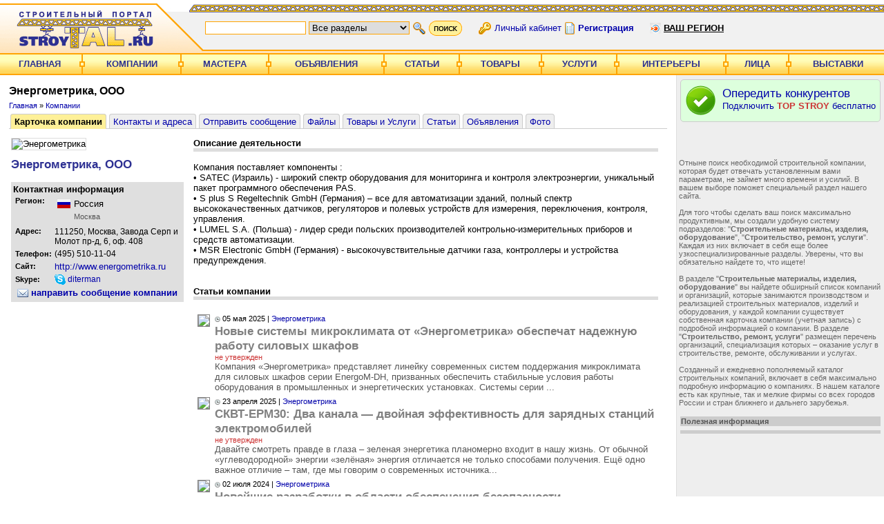

--- FILE ---
content_type: text/html; charset=windows-1251
request_url: http://www.stroytal.ru/comp/show_all/1798/Energometrika
body_size: 8482
content:
<!DOCTYPE html PUBLIC "-//W3C//DTD XHTML 1.0 Transitional//EN" "http://www.w3.org/TR/xhtml1/DTD/xhtml1-transitional.dtd">
<html>
<head>
<title>Энергометрика, ООО :: Строительные компании и фирмы. Каталог строительных компаний, фирм и организаций :: Стройтал.Ru - Строительный портал. Строительные компании, строительные бригады (строй бригады), строительные материалы (стройматериалы), ремонт квартир, интерьеры и дизайн помещений, тендеры</title>
<meta name="Proverka " content=" Gogetlinks 627139" />
<meta http-equiv="content-type" content="text/html; charset=windows-1251">
<meta name="audience" content="all">
<meta name="revisit-after" content="3 days">
<meta name="description" content="Компания поставляет компоненты :• SATEC (Израиль) - широкий спектр оборудования для мониторинга и, Stroytal.Ru – Строительный портал - все для строительства и ремонта. Каталог строительных материалов, услуг. База данных строительных компаний и строительных бригад. Ремонт квартир, помещений. Интерьеры квартир, помещений, дизайн, ландшафтный дизайн. Строительная доска объявлений, тендеры, статьи.">
<meta name="keywords" content="строительный портал, стройпортал, ремонт квартир дизайн интерьер, строительные бригады, строительство, строительный материалы, доска объявлений, тендеры, статьи">
<meta name='yandex-verification' content='599e67fbf2341b2e' />

<link rel="icon" href="/favicon.ico" type="image/x-icon" />
<link rel="shortcut icon" href="/favicon.ico" type="image/x-icon" />

<link rel=StyleSheet href="/css/site.css?ver=8" type="text/css" media=screen>
<link rel=StyleSheet href="/css/common.css.php?ver=1" type="text/css" media=screen>
<link rel=StyleSheet href="/css/normal.css" type="text/css" media=screen>
<link rel=StyleSheet href="/css/otrasl.css" type="text/css" media=screen>

<!--[if gte IE 5.5]>
<link rel=StyleSheet href="/css/ie.css" type="text/css" media=screen>
<![endif]--> 

<script language=JavaScript src='/js/functions.js'></script>

<script src="/js/jquery.min.js"></script>
</head>

<body bgcolor="#FFFFFF" marginheight=0 marginwidth=0 topmargin=0 leftmargin=0>
<!-- Yandex.Metrika -->
<script src="//mc.yandex.ru/resource/watch.js" type="text/javascript"></script>
<script type="text/javascript">
try { var yaCounter234278 = new Ya.Metrika(234278); } catch(e){}
</script>
<noscript><div style="position: absolute;"><img src="//mc.yandex.ru/watch/234278" alt="" /></div></noscript>
<!-- /Yandex.Metrika -->

<noindex>
<!--table width=100%>
<tr align=center>
	<td>
		<script language=JavaScript src='http://www.mamyshev.ru/bn/bn.php?act=show_bn&b_id=225'></script>
	</td>
	<td>
		<script language=JavaScript src='http://www.mamyshev.ru/bn/bn.php?act=show_bn&b_id=227'></script>
	</td>
	<td>
		<script language=JavaScript src='http://www.mamyshev.ru/bn/bn.php?act=show_bn&b_id=229'></script>
	</td>
	<td>
		<script language=JavaScript src='http://www.mamyshev.ru/bn/bn.php?act=show_bn&b_id=231'></script>
	</td>
</table-->
<div class="ubm-banner" data-id="1" data-count="4" data-direction="horizontal"></div></noindex>

<table border=0 width=100% cellSpacing=0 cellPadding=0 style='margin-top:5px;'>
<tr>
	<td width=227><a href='/'><img src='/img/logo.gif' border=0></a></td>
	<td width=67><img src='/img/top_buffer.gif'></td>
	<td style='background:url(/img/top_bg.gif);'>
		<table border=0>
		<tr>
			<form action='/index.php' method=get>
			<input type=hidden name='section' value='search'>
			<td><input type='text' name=keyword value='' style='border:1px #ffa401 solid; width:140px;'></td>
			<td>
				<select name=show style='border:1px #ffa401 solid;'>
					<option value=''>Все разделы</option><option value='comp'>Компании</option>
<option value='brigada'>Мастера/Бригады</option>
<option value='board'>Доска объявлений</option>
<option value='annonce'>Статьи</option>
<option value='exh'>Выставки</option>
<option value='goods'>Товары и услуги</option>
<option value='photo_int'>Фото интерьеров</option>
<option value='photo_comp'>Фото лица компаний</option>
<option value='files'>Файлы компаний</option>
				</select>
			</td>
			<td><img src='/img/icon_search.gif'></td>
			<td><input type=image src='/img/btnSearch.gif' value='поиск' alt='поиск'></td>
			</form>
			<td width=15>&nbsp;</td>
			<td style='min-width:100px;'>
				<img src='/img/x.gif' border=0 width=100 height=1><br>
				<img src='/img/icon_login.gif' align=absmiddle> <a href='/auth'>Личный кабинет</a>
                <nobr><img src='/img/icon_register.gif' align=absmiddle> <a href='/comp_reg/step1'><strong>Регистрация</strong></a></nobr>
			</td>
			<td width=15>&nbsp;</td>
			<td>
		<div id='top_region_select_link_container'>
		<img src='/img/x.gif' border=0 width=120 height=1><br>
		<img src='/img/icon_focus.png' align=absmiddle> <a href='#' id='top_region_select_link'>Ваш регион</a>
		<br>
					<div id='top_region_select_block' style='display:none;' class='curved10'>
			<noindex><form action='/index.php?act=global_region_select' method='post'><p><u>Настройка Стройтал.Ru:</u> <b>ваш регион</b></p><script src='/js/comp_reg.js.php'></script><select name='id_country' id='id_country'>
<option value='0'>Укажите страну</option>
<option value='1'>Россия</a>
<option value='2'>Украина</a>
<option value='3'>Казахстан</a>
<option value='4'>Беларусь</a>
<option value='241'>Узбекистан</a>
<option value='165'>Молдова</a>
<option value='145'>Литва</a>
<option value='140'>Латвия</a>
<option value='138'>Кыргызстан</a>
<option value='41'>Армения</a>
<option value='30'>Азербайджан</a>
<option value='100'>Египет</a>
<option value='186'>Панама</a>
<option value='108'>Индия</a>
<option value='192'>Польша</a>
<option value='115'>Испания</a>
<option value='220'>Словения</a>
<option value='116'>Италия</a>
<option value='226'>США</a>
<option value='124'>Кипр</a>
<option value='239'>Турция</a>
<option value='126'>Китай</a>
<option value='132'>Корея республика (Южная)</a>
<option value='247'>Финляндия</a>
<option value='249'>Франция</a>
<option value='257'>Чехия</a>
<option value='142'>Либерия</a>
<option value='258'>Чили</a>
<option value='34'>Американские виргинские о-ва</a>
<option value='144'>Ливия</a>
<option value='260'>Швеция</a>
<option value='49'>Белиз</a>
<option value='54'>Болгария</a>
<option value='175'>Нидерланды</a>
<option value='59'>Бразилия</a>
<option value='180'>Норвегия</a>
<option value='81'>Германия</a>
<option value='182'>ОАЭ</a>
</select>
<span id=id_country_flag></span><br>
<input type='hidden' name='id_region_not_empty' id='id_region_not_empty' value='1'><script language='JavaScript'> var id_region_must_show=false; </script><select name='id_region' id='id_region'>
</select><script language='JavaScript'> var id_metro_must_show=false; </script><input type='submit' value='Сохранить'><br><small></small><br><br><a href='/index.php?act=global_region_reset'>СБРОС региона</a><br>Будут показаны все компании<br><br><a href='#' id='top_region_select_block_close' style='text-transform:none; font-weight:normal;'>закрыть форму</a></form></noindex>			</div>
			
		</div>

<script>
$(document).ready(function(){

	$("#top_region_select_link").click(function()
	{
		$("#top_region_select_block").slideToggle('slow');
    });


	$("#top_region_select_block_close").click(function()
	{
		$("#top_region_select_block").slideToggle('slow');
    });
	

});
</script>

			</td>	
		</table>	
</table>

<table border=0 width=100% cellSpacing=0 cellPadding=0>
<tr>
	<td colSpan=2 bgColor=#FFCC00>
		<table width=100% cellSpacing=0 cellPadding=0 style='border-top:2px #ffa403 solid; border-bottom:2px #ffa403 solid; background:url(/img/menu_bg.jpg);'><tr align=center><td nowrap><a href='/' class=main_menu>Главная</a><td width=10><img src='/img/menu_delimiter.gif'><td nowrap><a href='/comp' class=main_menu>Компании</a><td width=10><img src='/img/menu_delimiter.gif'><td nowrap><a href='/brigada' class=main_menu>Мастера</a><td width=10><img src='/img/menu_delimiter.gif'><td nowrap><a href='/board' class=main_menu>Объявления</a><td width=10><img src='/img/menu_delimiter.gif'><td nowrap><a href='/annonce' class=main_menu>Статьи</a><td width=10><img src='/img/menu_delimiter.gif'><td nowrap><a href='/goods' class=main_menu>Товары</a><td width=10><img src='/img/menu_delimiter.gif'><td nowrap><a href='/services' class=main_menu>Услуги</a><td width=10><img src='/img/menu_delimiter.gif'><td nowrap><a href='/photos' class=main_menu>Интерьеры</a><td width=10><img src='/img/menu_delimiter.gif'><td nowrap><a href='/photos_comp' class=main_menu>Лица</a><td width=10><img src='/img/menu_delimiter.gif'><td nowrap><a href='/exh' class=main_menu>Выставки</a></table><tr>
	<td colSpan=2>

<tr vAlign=top>
	<td align='center' width=100%>
		<table width=98% border=0><tr><td align='left'>
		<h1>Энергометрика, ООО</h1><div style='margin-bottom:5px; display:block; font-size:8pt;'><a href='/'>Главная</a> &raquo; <a href='/comp'>Компании</a></div>		<center style='margin-bottom:10px;'><div class="ubm-banner" data-id="1" data-count="4" data-direction="horizontal" data-size="10"></div>
</center>						<ul class='comp_card_sub_menu comp_card_sub_menu_comp'><li><b><a href='/comp/show_all/1798/Energometrika'>Карточка компании</a></b></li><li><a href='/comp/show_comp/1798/Energometrika'>Контакты и адреса</a></li><li><a href='/comp/message/1798/Energometrika'>Отправить сообщение</a></li><li><a href='/comp/files/1798/Energometrika'>Файлы</a></li><li><a href='/comp/services/1798/Energometrika'>Товары и Услуги</a></li><li><a href='/comp/annonces/1798/Energometrika'>Статьи</a></li><li><a href='/comp/board/1798/Energometrika'>Объявления</a></li><li><a href='/comp/photos/1798/Energometrika'>Фото</a></li></ul><table width=99%><tr vAlign=top><td width=260><img src='/reduce_image.php?img=logo.jpg&img_dir=data/comp/1798&width=250' title='Энергометрика' alt='Энергометрика' style='border:1px #dddddd solid;'><strong style='display:block; margin-top:10px; font-size:13pt; color:#2E3193;'>Энергометрика, ООО</strong><br><table style='background:#dfdfdf; width:250px;'><tr><td><strong>Контактная информация</strong><br><table><tr vAlign=top><td style='font-size:8pt;'><strong>Регион:</strong><td style='font-size:9pt;'><table><tr><td><img src='/img/flag/1.gif' style='border:1px #dddddd solid;'> <td>Россия<tr><td>&nbsp; <td style='font-size:8pt; color:#555555;'> Москва</table><tr vAlign=top><td style='font-size:8pt;'><strong>Адрес:</strong><td style='font-size:9pt;'>111250, Москва, Завода Серп и Молот пр-д, 6, оф. 408<tr><td style='font-size:8pt;'><strong>Телефон:</strong><td style='font-size:9pt;'>(495) 510-11-04<tr><td><strong style='font-size:8pt;'>Сайт:</strong><td><noindex><a href='http://www.energometrika.ru' target='_blank' rel='nofollow'>http://www.energometrika.ru</a></noindex><tr><td style='font-size:8pt;'><strong>Skype:</strong><td style='font-size:9pt;'><noindex><a href='skype:diterman?call'><img src='/img/icon_skype.gif' border=0 align=absmiddle> diterman</a></noindex><tr><th colSpan=2><a href='/comp/message/1798/Energometrika'><img src='/img/icon_mail.gif' border=0 align=absmiddle> направить сообщение компании</a></table></table><td>
			<strong style='display:block; border-bottom:5px #dddddd solid;'>Описание деятельности</strong>

			<br>
			Компания поставляет компоненты :<br />
• SATEC (Израиль) - широкий спектр оборудования для мониторинга и контроля электроэнергии, уникальный пакет программного обеспечения PAS.<br />
• S plus S Regeltechnik GmbH (Германия) – все для автоматизации зданий, полный спектр высококачественных датчиков, регуляторов и полевых устройств для измерения, переключения, контроля, управления.<br />
• LUMEL S.A. (Польша) - лидер среди польских производителей контрольно-измерительных приборов и средств автоматизации.<br />
• MSR Electronic GmbH (Германия) - высокочувствительные датчики газа, контроллеры и устройства предупреждения.<br />
<br><br>
				<strong style='display:block; border-bottom:5px #dddddd solid;'>Статьи компании</strong>

				<br><table border=0 cellSpacing=5><tr vAlign=top><td><a href='/annonce/show/9047/Novye_sistemy_mikroklimata_ot_Energometrika_obespechat_nadezhnuyu_rabotu_silovyh_shkafov' target=_top title='Новые системы микроклимата от «Энергометрика» обеспечат надежную работу силовых шкафов'><img src='/reduce_image.php?img=EnergoM_DH.png&img_dir=data/annonce/9047&width=120' border=0 style='border:1px gray solid;'></a><td><div style='font-size:8pt; color:555555;'><img src='/img/icon_time.gif' align=absmiddle> 05 мая 2025 |  <a href='/comp/show_all/1798/Energometrika'>Энергометрика</a></div><a href='/annonce/show/9047/Novye_sistemy_mikroklimata_ot_Energometrika_obespechat_nadezhnuyu_rabotu_silovyh_shkafov' target=_top title='Новые системы микроклимата от «Энергометрика» обеспечат надежную работу силовых шкафов' style='color:gray;'><b style='font-size:13pt;'>Новые системы микроклимата от «Энергометрика» обеспечат надежную работу силовых шкафов</b></a><br><div style='color:#cc3333; font-size:8pt;'>не утвержден</div><a href='/annonce/show/9047/Novye_sistemy_mikroklimata_ot_Energometrika_obespechat_nadezhnuyu_rabotu_silovyh_shkafov' target=_top title='Новые системы микроклимата от «Энергометрика» обеспечат надежную работу силовых шкафов' style='color:gray;'><span style='color:#555555; font-size:10pt;'>Компания «Энергометрика» представляет линейку современных систем поддержания микроклимата для силовых шкафов серии EnergoM-DH, призванных обеспечить стабильные условия работы оборудования в промышленных и энергетических установках. 

Системы серии ...</span></a><tr vAlign=top><td><a href='/annonce/show/9044/SKVT_EPM30_Dva_kanala_dvoynaya_effektivnost_dlya_zaryadnyh_stanciy_elektromobiley' target=_top title='СКВТ-EPM30: Два канала — двойная эффективность для зарядных станций электромобилей'><img src='/reduce_image.php?img=Cnesen_v_Gosreestr_SI_1_.png&img_dir=data/annonce/9044&width=120' border=0 style='border:1px gray solid;'></a><td><div style='font-size:8pt; color:555555;'><img src='/img/icon_time.gif' align=absmiddle> 23 апреля 2025 |  <a href='/comp/show_all/1798/Energometrika'>Энергометрика</a></div><a href='/annonce/show/9044/SKVT_EPM30_Dva_kanala_dvoynaya_effektivnost_dlya_zaryadnyh_stanciy_elektromobiley' target=_top title='СКВТ-EPM30: Два канала — двойная эффективность для зарядных станций электромобилей' style='color:gray;'><b style='font-size:13pt;'>СКВТ-EPM30: Два канала — двойная эффективность для зарядных станций электромобилей</b></a><br><div style='color:#cc3333; font-size:8pt;'>не утвержден</div><a href='/annonce/show/9044/SKVT_EPM30_Dva_kanala_dvoynaya_effektivnost_dlya_zaryadnyh_stanciy_elektromobiley' target=_top title='СКВТ-EPM30: Два канала — двойная эффективность для зарядных станций электромобилей' style='color:gray;'><span style='color:#555555; font-size:10pt;'>Давайте смотреть правде в глаза – зеленая энергетика планомерно входит в нашу жизнь. От обычной «углеводородной» энергии «зелёная» энергия отличается не только способами получения. Ещё одно важное отличие – там, где мы говорим о современных источника...</span></a><tr vAlign=top><td><a href='/annonce/show/8949/Noveyshie_razrabotki_v_oblasti_obespecheniya_bezopasnosti_elektrooborudovaniya_ustroystva_dugovoy_zashchity' target=_top title='Новейшие разработки в области обеспечения безопасности электрооборудования - устройства дуговой защиты'><img src='/reduce_image.php?img=AFR_M_1.jpeg&img_dir=data/annonce/8949&width=120' border=0 style='border:1px gray solid;'></a><td><div style='font-size:8pt; color:555555;'><img src='/img/icon_time.gif' align=absmiddle> 02 июля 2024 |  <a href='/comp/show_all/1798/Energometrika'>Энергометрика</a></div><a href='/annonce/show/8949/Noveyshie_razrabotki_v_oblasti_obespecheniya_bezopasnosti_elektrooborudovaniya_ustroystva_dugovoy_zashchity' target=_top title='Новейшие разработки в области обеспечения безопасности электрооборудования - устройства дуговой защиты' style='color:gray;'><b style='font-size:13pt;'>Новейшие разработки в области обеспечения безопасности электрооборудования - устройства дуговой защиты</b></a><br><div style='color:#cc3333; font-size:8pt;'>не утвержден</div><a href='/annonce/show/8949/Noveyshie_razrabotki_v_oblasti_obespecheniya_bezopasnosti_elektrooborudovaniya_ustroystva_dugovoy_zashchity' target=_top title='Новейшие разработки в области обеспечения безопасности электрооборудования - устройства дуговой защиты' style='color:gray;'><span style='color:#555555; font-size:10pt;'>Мы рады представить вам новейшие разработки в области обеспечения безопасности электрооборудования - устройства дуговой защиты.

Что такое дуговая защита и почему это так важно? Дуговая защита - это система, предназначенная для быстрого и надежного...</span></a><tr vAlign=top><td><a href='/annonce/show/8900/Energometrika_postavlyaet_novoe_rele_zashchity_elektrodvigatelya_EnergoM_PR240_nadezhnost_i_innovacii_dlya_promyshlennogo_oborudovaniya' target=_top title='«Энергометрика» поставляет новое реле защиты электродвигателя EnergoM-PR240 — надежность и инновации для промышленного оборудования!'><img src='/reduce_image.php?img=240.jpg&img_dir=data/annonce/8900&width=120' border=0 style='border:1px gray solid;'></a><td><div style='font-size:8pt; color:555555;'><img src='/img/icon_time.gif' align=absmiddle> 24 января 2024 |  <a href='/comp/show_all/1798/Energometrika'>Энергометрика</a></div><a href='/annonce/show/8900/Energometrika_postavlyaet_novoe_rele_zashchity_elektrodvigatelya_EnergoM_PR240_nadezhnost_i_innovacii_dlya_promyshlennogo_oborudovaniya' target=_top title='«Энергометрика» поставляет новое реле защиты электродвигателя EnergoM-PR240 — надежность и инновации для промышленного оборудования!' style='color:gray;'><b style='font-size:13pt;'>«Энергометрика» поставляет новое реле защиты электродвигателя EnergoM-PR240 — надежность и инновации для промышленного оборудования!</b></a><br><div style='color:#cc3333; font-size:8pt;'>не утвержден</div><a href='/annonce/show/8900/Energometrika_postavlyaet_novoe_rele_zashchity_elektrodvigatelya_EnergoM_PR240_nadezhnost_i_innovacii_dlya_promyshlennogo_oborudovaniya' target=_top title='«Энергометрика» поставляет новое реле защиты электродвигателя EnergoM-PR240 — надежность и инновации для промышленного оборудования!' style='color:gray;'><span style='color:#555555; font-size:10pt;'>Компания «Энергометрика», ведущий поставщик устройств защиты и автоматики, объявляет о поставках нового реле защиты электродвигателя EnergoM-PR240, которое представляет собой вершину инноваций в области контроля и защиты промышленного электрооборудов...</span></a><tr vAlign=top><td><a href='/annonce/show/8884/Sistema_monitoringa_i_zashchity_ot_peregreva_AKB' target=_top title='Система мониторинга и защиты от перегрева АКБ'><img src='/reduce_image.php?img=bms200.jpeg&img_dir=data/annonce/8884&width=120' border=0 style='border:1px gray solid;'></a><td><div style='font-size:8pt; color:555555;'><img src='/img/icon_time.gif' align=absmiddle> 08 ноября 2023 |  <a href='/comp/show_all/1798/Energometrika'>Энергометрика</a></div><a href='/annonce/show/8884/Sistema_monitoringa_i_zashchity_ot_peregreva_AKB' target=_top title='Система мониторинга и защиты от перегрева АКБ' style='color:gray;'><b style='font-size:13pt;'>Система мониторинга и защиты от перегрева АКБ</b></a><br><div style='color:#cc3333; font-size:8pt;'>не утвержден</div><a href='/annonce/show/8884/Sistema_monitoringa_i_zashchity_ot_peregreva_AKB' target=_top title='Система мониторинга и защиты от перегрева АКБ' style='color:gray;'><span style='color:#555555; font-size:10pt;'>Системы хранения аккумуляторных батарей коренным образом улучшают и революционизируют сферу возобновляемых источников энергии. Они накапливают и сохраняют энергию, полученную из таких возобновляемых источников, как солнце и ветер, а затем способствую...</span></a></table><a href='/comp/annonces/1798'><strong>Все статьи &raquo;</strong></a><br><br>
			<strong style='display:block; border-bottom:5px #dddddd solid;'>Направить сообщение компании</strong>

			<br>
			
		<table border=0 cellSpacing=0 cellPadding=0 width=100%>
		<tr>		
		<td>
<a name='message_form'></a>
<form METHOD=POST name=scy action='/comp/message/1798'>
<table border=0 width=80% cellpadding=4 cellspacing=1>
<tr>
<td width=200>
Заголовок:
</td>
<td>
<input type=text name='ad_header' value=''  style='width:90%; border:1px #aaaaaa solid;' maxsize=100 class=small_input>
</td>
</tr>
	
<tr>
<td>
Текст:
</td>
<td>
<textarea rows='4' name='ad_text' class=small_input style='width:90%; border:1px #aaaaaa solid;'></textarea>
</td>
<tr>
<td>
Ваш адрес:
</td>
<td>
<textarea rows='2' name='ad_address' class=small_input style='width:90%; border:1px #aaaaaa solid;'></textarea>
</td>
</tr>
<tr>
<td>
Ваш email:
</td>
<td>
<input type=text name='ad_email' value='' style='width:90%; border:1px #aaaaaa solid;' maxsize=106 class=small_input><br>
</td>
</tr>

<tr>
<td>
Введите защитный код:
</td>
<td>
<div class="g-recaptcha" data-sitekey="6Les5xIUAAAAADW4W_imfMFlowVwwXKwioD0hHOd"></div>
<script type="text/javascript"
		src="https://www.google.com/recaptcha/api.js?hl=ru">
</script><br>
</td>
</tr>

<tr>
<td colspan=2 align=center>
<input type=submit value='Направить сообщение' style='border:1px #aaaaaa solid;'>
</td>
</tr>
</table>
</form>
		</table>	
	</table>
		<noindex><div id='teaser_bottom_block'>
<div class="ubm-banner" data-id="1" data-count="4" data-direction="horizontal"></div>
</div></noindex>

		</table>
	<td width=300 bgColor=#eeeeee align=center style='border-left:1px #DDDDDD solid;'>
		<img src='/img/x.gif' height=1 width=300><br>
		<div style='text-align:left; background:#ddffdd url(/img/icon_check_48.png) 5px 5px no-repeat; height:45px; border:1px #cccccc solid; margin:5px; padding:10px 5px 5px 60px; -moz-border-radius:5px; -webkit-border-radius:5px; border-radius:5px; font-size:13px;'>
		<a href='/top_stroy'><h3 style='margin:0; padding:0; font-size:17px; font-weight:normal;'>Опередить конкурентов</h3>
		Подключить <strong style='color:#cc3333;'>TOP STROY</strong> бесплатно</a></div>		<noindex><br><br><div class="ubm-banner" data-id="1" data-count="7"></div>
<br></noindex>
		<table width=100%><tr><td style='font-size:8pt; color:#666666;' align='left'>
		Отныне поиск необходимой строительной компании, которая будет отвечать установленным вами параметрам, не займет много времени и усилий. В вашем выборе поможет специальный раздел нашего сайта. 
<br><br>
Для того чтобы сделать ваш поиск максимально продуктивным, мы создали удобную систему подразделов: "<b>Строительные материалы, изделия, оборудование</b>", "<b>Строительство, ремонт, услуги</b>". Каждая из них включает в себя еще более узкоспециализированные разделы. Уверены, что вы обязательно найдете то, что ищете! 
<br><br>
В разделе "<b>Строительные материалы, изделия, оборудование</b>" вы найдете обширный список компаний и организаций, которые занимаются производством и реализацией  строительных материалов, изделий и оборудования, у каждой компании существует собственная карточка компании (учетная запись) с подробной информацией о компании. В разделе "<b>Строительство, ремонт, услуги</b>" размещен перечень организаций, специализация которых – оказание услуг в строительстве, ремонте, обслуживании и услугах. 
<br><br>
Созданный и ежедневно пополняемый каталог строительных компаний, включает в себя максимально подробную информацию о компаниях. В нашем каталоге есть как крупные, так и мелкие фирмы со всех городов России и стран ближнего и дальнего зарубежья.		<br><br>
		<span class=sape_adv>
<table width=100%>
<tr>
	<td bgColor=#cccccc style='color:#555555; font-size:8pt;' title='Возможности рекламирования Вашей продукции на портале Росмед.ру'><strong>Полезная информация</strong>
<tr>
	<td>
<!--e291c-->
<!--4c2672dc-->


<tr>
	<td bgColor=#cccccc height=3>
</table>
</span>
		</table>
		
<tr>
	<td bgColor=#eeeeee> 
		<table width=100%><tr><th width=200>
		<!--Rating@Mail.ru counter-->
<script language="javascript" type="text/javascript"><!--
d=document;var a='';a+=';r='+escape(d.referrer);js=10;//--></script>
<script language="javascript1.1" type="text/javascript"><!--
a+=';j='+navigator.javaEnabled();js=11;//--></script>
<script language="javascript1.2" type="text/javascript"><!--
s=screen;a+=';s='+s.width+'*'+s.height;
a+=';d='+(s.colorDepth?s.colorDepth:s.pixelDepth);js=12;//--></script>
<script language="javascript1.3" type="text/javascript"><!--
js=13;//--></script><script language="javascript" type="text/javascript"><!--
d.write('<a href="http://top.mail.ru/jump?from=1698970" target="_top">'+
'<img src="http://dc.ce.b9.a1.top.mail.ru/counter?id=1698970;t=99;js='+js+
a+';rand='+Math.random()+'" alt="Рейтинг@Mail.ru" border="0" '+
'height="18" width="88"></a>');if(11<js)d.write('<'+'!-- ');//--></script>
<noscript><a target="_top" href="http://top.mail.ru/jump?from=1698970">
<img src="http://dc.ce.b9.a1.top.mail.ru/counter?js=na;id=1698970;t=99" 
height="18" width="88" border="0" alt="Рейтинг@Mail.ru"></a></noscript>
<script language="javascript" type="text/javascript"><!--
if(11<js)d.write('--'+'>');//--></script>
<!--// Rating@Mail.ru counter-->

<!--LiveInternet counter--><script type="text/javascript"><!--
document.write("<a href='http://www.liveinternet.ru/click' "+
"target=_blank><img src='http://counter.yadro.ru/hit?t26.6;r"+
escape(document.referrer)+((typeof(screen)=="undefined")?"":
";s"+screen.width+"*"+screen.height+"*"+(screen.colorDepth?
screen.colorDepth:screen.pixelDepth))+";u"+escape(document.URL)+
";"+Math.random()+
"' alt='' title='LiveInternet: показано число посетителей за"+
" сегодня' "+
"border='0' width='88' height='15'><\/a>")
//--></script><!--/LiveInternet-->		<td>
		<div class='copyright'>
		Copyright &copy; 2009 Строительный портал Stroytal.ru<br>
		По вопросам сотрудничества и рекламы пишите на адрес: <a href='mailto:ildar@mamyshev.ru'>ildar@mamyshev.ru</a>
		</div>
		<td width=210>
			<a href='http://www.yurmir.com' target='_blank' title='Поддержка: Юридический портал YurMir.com'><img src='http://www.yurmir.com/img/yurmir_link.png' width='100' height='15' border='0' alt='YurMir.com'></a>
		</table>

	<td bgColor=#eeeeee style='border-left:1px #DDDDDD solid;'>
<noindex>
<center><div style='font-size:7pt; color:#777777;'> загрузка страницы: 0.05322 sec</div></center></noindex>
</table>
<noindex>
<div id='divStandBy'>
<img src='/img/icon_standby.gif' style='margin:5px;' align=absmiddle>
&nbsp; <strong>Пожалуйста подождите...</strong>
</div>
<!-- Yandex.Metrika counter -->
<script type="text/javascript" >
   (function(m,e,t,r,i,k,a){m[i]=m[i]||function(){(m[i].a=m[i].a||[]).push(arguments)};
   m[i].l=1*new Date();
   for (var j = 0; j < document.scripts.length; j++) {if (document.scripts[j].src === r) { return; }}
   k=e.createElement(t),a=e.getElementsByTagName(t)[0],k.async=1,k.src=r,a.parentNode.insertBefore(k,a)})
   (window, document, "script", "https://mc.yandex.ru/metrika/tag.js", "ym");

   ym(820160, "init", {
        clickmap:true,
        trackLinks:true,
        accurateTrackBounce:true
   });
</script>
<noscript><div><img src="https://mc.yandex.ru/watch/820160" style="position:absolute; left:-9999px;" alt="" /></div></noscript>
<!-- /Yandex.Metrika counter -->
</noindex>
<script async="async" src="https://w.uptolike.com/widgets/v1/zp.js?pid=47400"></script>
</body>
</html>

--- FILE ---
content_type: text/html; charset=windows-1251
request_url: http://www.stroytal.ru/js/comp_reg.js.php
body_size: 850
content:

$(document).ready(function() {
/*
	if (typeof id_region_must_show == 'undefined')
		var id_region_must_show;
*/
	if (typeof id_metro_must_show == 'undefined')
		var id_metro_must_show;

	if (!id_region_must_show)
		$('#id_region').hide();

	if ($('#id_region_must_show').val() == 1)
		$('#id_region').show();


	if (!id_metro_must_show)
		$('#id_metro').hide();
	
	$('#comp_user_pass').blur(function()
	{
		var comp_user_pass = this.value;
		if (comp_user_pass.length<4)
			$('#comp_user_pass_check_result').html("<span class=error><img src='/img/icon_cancel.png' align=absmiddle> Пароль должен быть более 3 символов</span>");
		else
			$('#comp_user_pass_check_result').html("<img src='/img/icon_check.gif' align=absmiddle>");
	});

	$('#comp_user_pass2').blur(function()
	{
		if (this.value != $('#comp_user_pass').val())
			$('#comp_user_pass2_check_result').html("<span class=error><img src='/img/icon_cancel.png' align=absmiddle> Пароли не совпадают</span>");
		else
			$('#comp_user_pass2_check_result').html("<img src='/img/icon_check.gif' align=absmiddle>");
	});


	$('#comp_domain').blur(function() 
	{
		$(this).val(String($(this).val()).toLowerCase());
		$('#comp_domain_check_result').addClass('ajax_standby');
		$('#comp_domain_check_result').load('/index.php?act=ajax&subact=comp_reg_check_domain&comp_domain='+this.value+'&comp_id='+$('#comp_id').val());
		$('#comp_domain_check_result').ajaxComplete(function(event,request,settings) 
		{
			$('#comp_domain_check_result').removeClass('ajax_standby');
		});
 	});

	$('#comp_user_mail').blur(function() 
	{
		$('#comp_user_mail_check_result').addClass('ajax_standby');
		$('#comp_user_mail_check_result').load('/index.php?act=ajax&subact=comp_reg_check_email&comp_user_mail='+this.value+'&comp_id='+$('#comp_id').val());
		$('#comp_user_mail_check_result').ajaxComplete(function(event,request,settings) 
		{
			$('#comp_user_mail_check_result').removeClass('ajax_standby');
		});
 	});

	$('#comp_user_login').blur(function() 
	{
		$('#comp_user_login_check_result').addClass('ajax_standby');
		$('#comp_user_login_check_result').load('/index.php?act=ajax&subact=comp_reg_check_login&comp_user_login='+this.value+'&comp_id='+$('#comp_id').val());
		$('#comp_user_login_check_result').ajaxComplete(function(event,request,settings) 
		{
			$('#comp_user_login_check_result').removeClass('ajax_standby');
		});
 	});

	$('#id_country').change(function() 
	{
		$('#id_country_flag').addClass('ajax_standby');
		$('#id_region').load('/index.php?act=ajax&subact=comp_reg_get_regions_data&id_country='+this.value+'&not_empty='+$('#id_region_not_empty').val());
		$('#id_country_flag').load('/index.php?act=ajax&subact=comp_reg_get_flag&id_country='+this.value);	
		$('#id_region').ajaxComplete(function(event,request,settings) 
		{
			$('#id_country_flag').removeClass('ajax_standby');
			var strlen = $('#id_region').text().length;
			if (strlen > 1)
				$('#id_region').show();
			else
			{
				$('#id_region').val('0');
				$('#id_region').change();
				$('#id_region').hide();
			}
		});
 	});

	$('#id_region').change(function() 
	{
		$('#id_metro_loading').addClass('ajax_standby');
		$('#id_metro').load('/index.php?act=ajax&subact=comp_reg_get_metro_data&id_region='+this.value);
		$('#id_metro').ajaxComplete(function(event,request,settings) 
		{
			$('#id_metro_loading').removeClass('ajax_standby');
			var strlen = $('#id_metro').text().length;
			if (strlen > 1)
				$('#id_metro').show();
			else
				$('#id_metro').hide();
		});
 	});

});


--- FILE ---
content_type: text/html; charset=utf-8
request_url: https://www.google.com/recaptcha/api2/anchor?ar=1&k=6Les5xIUAAAAADW4W_imfMFlowVwwXKwioD0hHOd&co=aHR0cDovL3d3dy5zdHJveXRhbC5ydTo4MA..&hl=ru&v=PoyoqOPhxBO7pBk68S4YbpHZ&size=normal&anchor-ms=20000&execute-ms=30000&cb=w35ae378e9cu
body_size: 49602
content:
<!DOCTYPE HTML><html dir="ltr" lang="ru"><head><meta http-equiv="Content-Type" content="text/html; charset=UTF-8">
<meta http-equiv="X-UA-Compatible" content="IE=edge">
<title>reCAPTCHA</title>
<style type="text/css">
/* cyrillic-ext */
@font-face {
  font-family: 'Roboto';
  font-style: normal;
  font-weight: 400;
  font-stretch: 100%;
  src: url(//fonts.gstatic.com/s/roboto/v48/KFO7CnqEu92Fr1ME7kSn66aGLdTylUAMa3GUBHMdazTgWw.woff2) format('woff2');
  unicode-range: U+0460-052F, U+1C80-1C8A, U+20B4, U+2DE0-2DFF, U+A640-A69F, U+FE2E-FE2F;
}
/* cyrillic */
@font-face {
  font-family: 'Roboto';
  font-style: normal;
  font-weight: 400;
  font-stretch: 100%;
  src: url(//fonts.gstatic.com/s/roboto/v48/KFO7CnqEu92Fr1ME7kSn66aGLdTylUAMa3iUBHMdazTgWw.woff2) format('woff2');
  unicode-range: U+0301, U+0400-045F, U+0490-0491, U+04B0-04B1, U+2116;
}
/* greek-ext */
@font-face {
  font-family: 'Roboto';
  font-style: normal;
  font-weight: 400;
  font-stretch: 100%;
  src: url(//fonts.gstatic.com/s/roboto/v48/KFO7CnqEu92Fr1ME7kSn66aGLdTylUAMa3CUBHMdazTgWw.woff2) format('woff2');
  unicode-range: U+1F00-1FFF;
}
/* greek */
@font-face {
  font-family: 'Roboto';
  font-style: normal;
  font-weight: 400;
  font-stretch: 100%;
  src: url(//fonts.gstatic.com/s/roboto/v48/KFO7CnqEu92Fr1ME7kSn66aGLdTylUAMa3-UBHMdazTgWw.woff2) format('woff2');
  unicode-range: U+0370-0377, U+037A-037F, U+0384-038A, U+038C, U+038E-03A1, U+03A3-03FF;
}
/* math */
@font-face {
  font-family: 'Roboto';
  font-style: normal;
  font-weight: 400;
  font-stretch: 100%;
  src: url(//fonts.gstatic.com/s/roboto/v48/KFO7CnqEu92Fr1ME7kSn66aGLdTylUAMawCUBHMdazTgWw.woff2) format('woff2');
  unicode-range: U+0302-0303, U+0305, U+0307-0308, U+0310, U+0312, U+0315, U+031A, U+0326-0327, U+032C, U+032F-0330, U+0332-0333, U+0338, U+033A, U+0346, U+034D, U+0391-03A1, U+03A3-03A9, U+03B1-03C9, U+03D1, U+03D5-03D6, U+03F0-03F1, U+03F4-03F5, U+2016-2017, U+2034-2038, U+203C, U+2040, U+2043, U+2047, U+2050, U+2057, U+205F, U+2070-2071, U+2074-208E, U+2090-209C, U+20D0-20DC, U+20E1, U+20E5-20EF, U+2100-2112, U+2114-2115, U+2117-2121, U+2123-214F, U+2190, U+2192, U+2194-21AE, U+21B0-21E5, U+21F1-21F2, U+21F4-2211, U+2213-2214, U+2216-22FF, U+2308-230B, U+2310, U+2319, U+231C-2321, U+2336-237A, U+237C, U+2395, U+239B-23B7, U+23D0, U+23DC-23E1, U+2474-2475, U+25AF, U+25B3, U+25B7, U+25BD, U+25C1, U+25CA, U+25CC, U+25FB, U+266D-266F, U+27C0-27FF, U+2900-2AFF, U+2B0E-2B11, U+2B30-2B4C, U+2BFE, U+3030, U+FF5B, U+FF5D, U+1D400-1D7FF, U+1EE00-1EEFF;
}
/* symbols */
@font-face {
  font-family: 'Roboto';
  font-style: normal;
  font-weight: 400;
  font-stretch: 100%;
  src: url(//fonts.gstatic.com/s/roboto/v48/KFO7CnqEu92Fr1ME7kSn66aGLdTylUAMaxKUBHMdazTgWw.woff2) format('woff2');
  unicode-range: U+0001-000C, U+000E-001F, U+007F-009F, U+20DD-20E0, U+20E2-20E4, U+2150-218F, U+2190, U+2192, U+2194-2199, U+21AF, U+21E6-21F0, U+21F3, U+2218-2219, U+2299, U+22C4-22C6, U+2300-243F, U+2440-244A, U+2460-24FF, U+25A0-27BF, U+2800-28FF, U+2921-2922, U+2981, U+29BF, U+29EB, U+2B00-2BFF, U+4DC0-4DFF, U+FFF9-FFFB, U+10140-1018E, U+10190-1019C, U+101A0, U+101D0-101FD, U+102E0-102FB, U+10E60-10E7E, U+1D2C0-1D2D3, U+1D2E0-1D37F, U+1F000-1F0FF, U+1F100-1F1AD, U+1F1E6-1F1FF, U+1F30D-1F30F, U+1F315, U+1F31C, U+1F31E, U+1F320-1F32C, U+1F336, U+1F378, U+1F37D, U+1F382, U+1F393-1F39F, U+1F3A7-1F3A8, U+1F3AC-1F3AF, U+1F3C2, U+1F3C4-1F3C6, U+1F3CA-1F3CE, U+1F3D4-1F3E0, U+1F3ED, U+1F3F1-1F3F3, U+1F3F5-1F3F7, U+1F408, U+1F415, U+1F41F, U+1F426, U+1F43F, U+1F441-1F442, U+1F444, U+1F446-1F449, U+1F44C-1F44E, U+1F453, U+1F46A, U+1F47D, U+1F4A3, U+1F4B0, U+1F4B3, U+1F4B9, U+1F4BB, U+1F4BF, U+1F4C8-1F4CB, U+1F4D6, U+1F4DA, U+1F4DF, U+1F4E3-1F4E6, U+1F4EA-1F4ED, U+1F4F7, U+1F4F9-1F4FB, U+1F4FD-1F4FE, U+1F503, U+1F507-1F50B, U+1F50D, U+1F512-1F513, U+1F53E-1F54A, U+1F54F-1F5FA, U+1F610, U+1F650-1F67F, U+1F687, U+1F68D, U+1F691, U+1F694, U+1F698, U+1F6AD, U+1F6B2, U+1F6B9-1F6BA, U+1F6BC, U+1F6C6-1F6CF, U+1F6D3-1F6D7, U+1F6E0-1F6EA, U+1F6F0-1F6F3, U+1F6F7-1F6FC, U+1F700-1F7FF, U+1F800-1F80B, U+1F810-1F847, U+1F850-1F859, U+1F860-1F887, U+1F890-1F8AD, U+1F8B0-1F8BB, U+1F8C0-1F8C1, U+1F900-1F90B, U+1F93B, U+1F946, U+1F984, U+1F996, U+1F9E9, U+1FA00-1FA6F, U+1FA70-1FA7C, U+1FA80-1FA89, U+1FA8F-1FAC6, U+1FACE-1FADC, U+1FADF-1FAE9, U+1FAF0-1FAF8, U+1FB00-1FBFF;
}
/* vietnamese */
@font-face {
  font-family: 'Roboto';
  font-style: normal;
  font-weight: 400;
  font-stretch: 100%;
  src: url(//fonts.gstatic.com/s/roboto/v48/KFO7CnqEu92Fr1ME7kSn66aGLdTylUAMa3OUBHMdazTgWw.woff2) format('woff2');
  unicode-range: U+0102-0103, U+0110-0111, U+0128-0129, U+0168-0169, U+01A0-01A1, U+01AF-01B0, U+0300-0301, U+0303-0304, U+0308-0309, U+0323, U+0329, U+1EA0-1EF9, U+20AB;
}
/* latin-ext */
@font-face {
  font-family: 'Roboto';
  font-style: normal;
  font-weight: 400;
  font-stretch: 100%;
  src: url(//fonts.gstatic.com/s/roboto/v48/KFO7CnqEu92Fr1ME7kSn66aGLdTylUAMa3KUBHMdazTgWw.woff2) format('woff2');
  unicode-range: U+0100-02BA, U+02BD-02C5, U+02C7-02CC, U+02CE-02D7, U+02DD-02FF, U+0304, U+0308, U+0329, U+1D00-1DBF, U+1E00-1E9F, U+1EF2-1EFF, U+2020, U+20A0-20AB, U+20AD-20C0, U+2113, U+2C60-2C7F, U+A720-A7FF;
}
/* latin */
@font-face {
  font-family: 'Roboto';
  font-style: normal;
  font-weight: 400;
  font-stretch: 100%;
  src: url(//fonts.gstatic.com/s/roboto/v48/KFO7CnqEu92Fr1ME7kSn66aGLdTylUAMa3yUBHMdazQ.woff2) format('woff2');
  unicode-range: U+0000-00FF, U+0131, U+0152-0153, U+02BB-02BC, U+02C6, U+02DA, U+02DC, U+0304, U+0308, U+0329, U+2000-206F, U+20AC, U+2122, U+2191, U+2193, U+2212, U+2215, U+FEFF, U+FFFD;
}
/* cyrillic-ext */
@font-face {
  font-family: 'Roboto';
  font-style: normal;
  font-weight: 500;
  font-stretch: 100%;
  src: url(//fonts.gstatic.com/s/roboto/v48/KFO7CnqEu92Fr1ME7kSn66aGLdTylUAMa3GUBHMdazTgWw.woff2) format('woff2');
  unicode-range: U+0460-052F, U+1C80-1C8A, U+20B4, U+2DE0-2DFF, U+A640-A69F, U+FE2E-FE2F;
}
/* cyrillic */
@font-face {
  font-family: 'Roboto';
  font-style: normal;
  font-weight: 500;
  font-stretch: 100%;
  src: url(//fonts.gstatic.com/s/roboto/v48/KFO7CnqEu92Fr1ME7kSn66aGLdTylUAMa3iUBHMdazTgWw.woff2) format('woff2');
  unicode-range: U+0301, U+0400-045F, U+0490-0491, U+04B0-04B1, U+2116;
}
/* greek-ext */
@font-face {
  font-family: 'Roboto';
  font-style: normal;
  font-weight: 500;
  font-stretch: 100%;
  src: url(//fonts.gstatic.com/s/roboto/v48/KFO7CnqEu92Fr1ME7kSn66aGLdTylUAMa3CUBHMdazTgWw.woff2) format('woff2');
  unicode-range: U+1F00-1FFF;
}
/* greek */
@font-face {
  font-family: 'Roboto';
  font-style: normal;
  font-weight: 500;
  font-stretch: 100%;
  src: url(//fonts.gstatic.com/s/roboto/v48/KFO7CnqEu92Fr1ME7kSn66aGLdTylUAMa3-UBHMdazTgWw.woff2) format('woff2');
  unicode-range: U+0370-0377, U+037A-037F, U+0384-038A, U+038C, U+038E-03A1, U+03A3-03FF;
}
/* math */
@font-face {
  font-family: 'Roboto';
  font-style: normal;
  font-weight: 500;
  font-stretch: 100%;
  src: url(//fonts.gstatic.com/s/roboto/v48/KFO7CnqEu92Fr1ME7kSn66aGLdTylUAMawCUBHMdazTgWw.woff2) format('woff2');
  unicode-range: U+0302-0303, U+0305, U+0307-0308, U+0310, U+0312, U+0315, U+031A, U+0326-0327, U+032C, U+032F-0330, U+0332-0333, U+0338, U+033A, U+0346, U+034D, U+0391-03A1, U+03A3-03A9, U+03B1-03C9, U+03D1, U+03D5-03D6, U+03F0-03F1, U+03F4-03F5, U+2016-2017, U+2034-2038, U+203C, U+2040, U+2043, U+2047, U+2050, U+2057, U+205F, U+2070-2071, U+2074-208E, U+2090-209C, U+20D0-20DC, U+20E1, U+20E5-20EF, U+2100-2112, U+2114-2115, U+2117-2121, U+2123-214F, U+2190, U+2192, U+2194-21AE, U+21B0-21E5, U+21F1-21F2, U+21F4-2211, U+2213-2214, U+2216-22FF, U+2308-230B, U+2310, U+2319, U+231C-2321, U+2336-237A, U+237C, U+2395, U+239B-23B7, U+23D0, U+23DC-23E1, U+2474-2475, U+25AF, U+25B3, U+25B7, U+25BD, U+25C1, U+25CA, U+25CC, U+25FB, U+266D-266F, U+27C0-27FF, U+2900-2AFF, U+2B0E-2B11, U+2B30-2B4C, U+2BFE, U+3030, U+FF5B, U+FF5D, U+1D400-1D7FF, U+1EE00-1EEFF;
}
/* symbols */
@font-face {
  font-family: 'Roboto';
  font-style: normal;
  font-weight: 500;
  font-stretch: 100%;
  src: url(//fonts.gstatic.com/s/roboto/v48/KFO7CnqEu92Fr1ME7kSn66aGLdTylUAMaxKUBHMdazTgWw.woff2) format('woff2');
  unicode-range: U+0001-000C, U+000E-001F, U+007F-009F, U+20DD-20E0, U+20E2-20E4, U+2150-218F, U+2190, U+2192, U+2194-2199, U+21AF, U+21E6-21F0, U+21F3, U+2218-2219, U+2299, U+22C4-22C6, U+2300-243F, U+2440-244A, U+2460-24FF, U+25A0-27BF, U+2800-28FF, U+2921-2922, U+2981, U+29BF, U+29EB, U+2B00-2BFF, U+4DC0-4DFF, U+FFF9-FFFB, U+10140-1018E, U+10190-1019C, U+101A0, U+101D0-101FD, U+102E0-102FB, U+10E60-10E7E, U+1D2C0-1D2D3, U+1D2E0-1D37F, U+1F000-1F0FF, U+1F100-1F1AD, U+1F1E6-1F1FF, U+1F30D-1F30F, U+1F315, U+1F31C, U+1F31E, U+1F320-1F32C, U+1F336, U+1F378, U+1F37D, U+1F382, U+1F393-1F39F, U+1F3A7-1F3A8, U+1F3AC-1F3AF, U+1F3C2, U+1F3C4-1F3C6, U+1F3CA-1F3CE, U+1F3D4-1F3E0, U+1F3ED, U+1F3F1-1F3F3, U+1F3F5-1F3F7, U+1F408, U+1F415, U+1F41F, U+1F426, U+1F43F, U+1F441-1F442, U+1F444, U+1F446-1F449, U+1F44C-1F44E, U+1F453, U+1F46A, U+1F47D, U+1F4A3, U+1F4B0, U+1F4B3, U+1F4B9, U+1F4BB, U+1F4BF, U+1F4C8-1F4CB, U+1F4D6, U+1F4DA, U+1F4DF, U+1F4E3-1F4E6, U+1F4EA-1F4ED, U+1F4F7, U+1F4F9-1F4FB, U+1F4FD-1F4FE, U+1F503, U+1F507-1F50B, U+1F50D, U+1F512-1F513, U+1F53E-1F54A, U+1F54F-1F5FA, U+1F610, U+1F650-1F67F, U+1F687, U+1F68D, U+1F691, U+1F694, U+1F698, U+1F6AD, U+1F6B2, U+1F6B9-1F6BA, U+1F6BC, U+1F6C6-1F6CF, U+1F6D3-1F6D7, U+1F6E0-1F6EA, U+1F6F0-1F6F3, U+1F6F7-1F6FC, U+1F700-1F7FF, U+1F800-1F80B, U+1F810-1F847, U+1F850-1F859, U+1F860-1F887, U+1F890-1F8AD, U+1F8B0-1F8BB, U+1F8C0-1F8C1, U+1F900-1F90B, U+1F93B, U+1F946, U+1F984, U+1F996, U+1F9E9, U+1FA00-1FA6F, U+1FA70-1FA7C, U+1FA80-1FA89, U+1FA8F-1FAC6, U+1FACE-1FADC, U+1FADF-1FAE9, U+1FAF0-1FAF8, U+1FB00-1FBFF;
}
/* vietnamese */
@font-face {
  font-family: 'Roboto';
  font-style: normal;
  font-weight: 500;
  font-stretch: 100%;
  src: url(//fonts.gstatic.com/s/roboto/v48/KFO7CnqEu92Fr1ME7kSn66aGLdTylUAMa3OUBHMdazTgWw.woff2) format('woff2');
  unicode-range: U+0102-0103, U+0110-0111, U+0128-0129, U+0168-0169, U+01A0-01A1, U+01AF-01B0, U+0300-0301, U+0303-0304, U+0308-0309, U+0323, U+0329, U+1EA0-1EF9, U+20AB;
}
/* latin-ext */
@font-face {
  font-family: 'Roboto';
  font-style: normal;
  font-weight: 500;
  font-stretch: 100%;
  src: url(//fonts.gstatic.com/s/roboto/v48/KFO7CnqEu92Fr1ME7kSn66aGLdTylUAMa3KUBHMdazTgWw.woff2) format('woff2');
  unicode-range: U+0100-02BA, U+02BD-02C5, U+02C7-02CC, U+02CE-02D7, U+02DD-02FF, U+0304, U+0308, U+0329, U+1D00-1DBF, U+1E00-1E9F, U+1EF2-1EFF, U+2020, U+20A0-20AB, U+20AD-20C0, U+2113, U+2C60-2C7F, U+A720-A7FF;
}
/* latin */
@font-face {
  font-family: 'Roboto';
  font-style: normal;
  font-weight: 500;
  font-stretch: 100%;
  src: url(//fonts.gstatic.com/s/roboto/v48/KFO7CnqEu92Fr1ME7kSn66aGLdTylUAMa3yUBHMdazQ.woff2) format('woff2');
  unicode-range: U+0000-00FF, U+0131, U+0152-0153, U+02BB-02BC, U+02C6, U+02DA, U+02DC, U+0304, U+0308, U+0329, U+2000-206F, U+20AC, U+2122, U+2191, U+2193, U+2212, U+2215, U+FEFF, U+FFFD;
}
/* cyrillic-ext */
@font-face {
  font-family: 'Roboto';
  font-style: normal;
  font-weight: 900;
  font-stretch: 100%;
  src: url(//fonts.gstatic.com/s/roboto/v48/KFO7CnqEu92Fr1ME7kSn66aGLdTylUAMa3GUBHMdazTgWw.woff2) format('woff2');
  unicode-range: U+0460-052F, U+1C80-1C8A, U+20B4, U+2DE0-2DFF, U+A640-A69F, U+FE2E-FE2F;
}
/* cyrillic */
@font-face {
  font-family: 'Roboto';
  font-style: normal;
  font-weight: 900;
  font-stretch: 100%;
  src: url(//fonts.gstatic.com/s/roboto/v48/KFO7CnqEu92Fr1ME7kSn66aGLdTylUAMa3iUBHMdazTgWw.woff2) format('woff2');
  unicode-range: U+0301, U+0400-045F, U+0490-0491, U+04B0-04B1, U+2116;
}
/* greek-ext */
@font-face {
  font-family: 'Roboto';
  font-style: normal;
  font-weight: 900;
  font-stretch: 100%;
  src: url(//fonts.gstatic.com/s/roboto/v48/KFO7CnqEu92Fr1ME7kSn66aGLdTylUAMa3CUBHMdazTgWw.woff2) format('woff2');
  unicode-range: U+1F00-1FFF;
}
/* greek */
@font-face {
  font-family: 'Roboto';
  font-style: normal;
  font-weight: 900;
  font-stretch: 100%;
  src: url(//fonts.gstatic.com/s/roboto/v48/KFO7CnqEu92Fr1ME7kSn66aGLdTylUAMa3-UBHMdazTgWw.woff2) format('woff2');
  unicode-range: U+0370-0377, U+037A-037F, U+0384-038A, U+038C, U+038E-03A1, U+03A3-03FF;
}
/* math */
@font-face {
  font-family: 'Roboto';
  font-style: normal;
  font-weight: 900;
  font-stretch: 100%;
  src: url(//fonts.gstatic.com/s/roboto/v48/KFO7CnqEu92Fr1ME7kSn66aGLdTylUAMawCUBHMdazTgWw.woff2) format('woff2');
  unicode-range: U+0302-0303, U+0305, U+0307-0308, U+0310, U+0312, U+0315, U+031A, U+0326-0327, U+032C, U+032F-0330, U+0332-0333, U+0338, U+033A, U+0346, U+034D, U+0391-03A1, U+03A3-03A9, U+03B1-03C9, U+03D1, U+03D5-03D6, U+03F0-03F1, U+03F4-03F5, U+2016-2017, U+2034-2038, U+203C, U+2040, U+2043, U+2047, U+2050, U+2057, U+205F, U+2070-2071, U+2074-208E, U+2090-209C, U+20D0-20DC, U+20E1, U+20E5-20EF, U+2100-2112, U+2114-2115, U+2117-2121, U+2123-214F, U+2190, U+2192, U+2194-21AE, U+21B0-21E5, U+21F1-21F2, U+21F4-2211, U+2213-2214, U+2216-22FF, U+2308-230B, U+2310, U+2319, U+231C-2321, U+2336-237A, U+237C, U+2395, U+239B-23B7, U+23D0, U+23DC-23E1, U+2474-2475, U+25AF, U+25B3, U+25B7, U+25BD, U+25C1, U+25CA, U+25CC, U+25FB, U+266D-266F, U+27C0-27FF, U+2900-2AFF, U+2B0E-2B11, U+2B30-2B4C, U+2BFE, U+3030, U+FF5B, U+FF5D, U+1D400-1D7FF, U+1EE00-1EEFF;
}
/* symbols */
@font-face {
  font-family: 'Roboto';
  font-style: normal;
  font-weight: 900;
  font-stretch: 100%;
  src: url(//fonts.gstatic.com/s/roboto/v48/KFO7CnqEu92Fr1ME7kSn66aGLdTylUAMaxKUBHMdazTgWw.woff2) format('woff2');
  unicode-range: U+0001-000C, U+000E-001F, U+007F-009F, U+20DD-20E0, U+20E2-20E4, U+2150-218F, U+2190, U+2192, U+2194-2199, U+21AF, U+21E6-21F0, U+21F3, U+2218-2219, U+2299, U+22C4-22C6, U+2300-243F, U+2440-244A, U+2460-24FF, U+25A0-27BF, U+2800-28FF, U+2921-2922, U+2981, U+29BF, U+29EB, U+2B00-2BFF, U+4DC0-4DFF, U+FFF9-FFFB, U+10140-1018E, U+10190-1019C, U+101A0, U+101D0-101FD, U+102E0-102FB, U+10E60-10E7E, U+1D2C0-1D2D3, U+1D2E0-1D37F, U+1F000-1F0FF, U+1F100-1F1AD, U+1F1E6-1F1FF, U+1F30D-1F30F, U+1F315, U+1F31C, U+1F31E, U+1F320-1F32C, U+1F336, U+1F378, U+1F37D, U+1F382, U+1F393-1F39F, U+1F3A7-1F3A8, U+1F3AC-1F3AF, U+1F3C2, U+1F3C4-1F3C6, U+1F3CA-1F3CE, U+1F3D4-1F3E0, U+1F3ED, U+1F3F1-1F3F3, U+1F3F5-1F3F7, U+1F408, U+1F415, U+1F41F, U+1F426, U+1F43F, U+1F441-1F442, U+1F444, U+1F446-1F449, U+1F44C-1F44E, U+1F453, U+1F46A, U+1F47D, U+1F4A3, U+1F4B0, U+1F4B3, U+1F4B9, U+1F4BB, U+1F4BF, U+1F4C8-1F4CB, U+1F4D6, U+1F4DA, U+1F4DF, U+1F4E3-1F4E6, U+1F4EA-1F4ED, U+1F4F7, U+1F4F9-1F4FB, U+1F4FD-1F4FE, U+1F503, U+1F507-1F50B, U+1F50D, U+1F512-1F513, U+1F53E-1F54A, U+1F54F-1F5FA, U+1F610, U+1F650-1F67F, U+1F687, U+1F68D, U+1F691, U+1F694, U+1F698, U+1F6AD, U+1F6B2, U+1F6B9-1F6BA, U+1F6BC, U+1F6C6-1F6CF, U+1F6D3-1F6D7, U+1F6E0-1F6EA, U+1F6F0-1F6F3, U+1F6F7-1F6FC, U+1F700-1F7FF, U+1F800-1F80B, U+1F810-1F847, U+1F850-1F859, U+1F860-1F887, U+1F890-1F8AD, U+1F8B0-1F8BB, U+1F8C0-1F8C1, U+1F900-1F90B, U+1F93B, U+1F946, U+1F984, U+1F996, U+1F9E9, U+1FA00-1FA6F, U+1FA70-1FA7C, U+1FA80-1FA89, U+1FA8F-1FAC6, U+1FACE-1FADC, U+1FADF-1FAE9, U+1FAF0-1FAF8, U+1FB00-1FBFF;
}
/* vietnamese */
@font-face {
  font-family: 'Roboto';
  font-style: normal;
  font-weight: 900;
  font-stretch: 100%;
  src: url(//fonts.gstatic.com/s/roboto/v48/KFO7CnqEu92Fr1ME7kSn66aGLdTylUAMa3OUBHMdazTgWw.woff2) format('woff2');
  unicode-range: U+0102-0103, U+0110-0111, U+0128-0129, U+0168-0169, U+01A0-01A1, U+01AF-01B0, U+0300-0301, U+0303-0304, U+0308-0309, U+0323, U+0329, U+1EA0-1EF9, U+20AB;
}
/* latin-ext */
@font-face {
  font-family: 'Roboto';
  font-style: normal;
  font-weight: 900;
  font-stretch: 100%;
  src: url(//fonts.gstatic.com/s/roboto/v48/KFO7CnqEu92Fr1ME7kSn66aGLdTylUAMa3KUBHMdazTgWw.woff2) format('woff2');
  unicode-range: U+0100-02BA, U+02BD-02C5, U+02C7-02CC, U+02CE-02D7, U+02DD-02FF, U+0304, U+0308, U+0329, U+1D00-1DBF, U+1E00-1E9F, U+1EF2-1EFF, U+2020, U+20A0-20AB, U+20AD-20C0, U+2113, U+2C60-2C7F, U+A720-A7FF;
}
/* latin */
@font-face {
  font-family: 'Roboto';
  font-style: normal;
  font-weight: 900;
  font-stretch: 100%;
  src: url(//fonts.gstatic.com/s/roboto/v48/KFO7CnqEu92Fr1ME7kSn66aGLdTylUAMa3yUBHMdazQ.woff2) format('woff2');
  unicode-range: U+0000-00FF, U+0131, U+0152-0153, U+02BB-02BC, U+02C6, U+02DA, U+02DC, U+0304, U+0308, U+0329, U+2000-206F, U+20AC, U+2122, U+2191, U+2193, U+2212, U+2215, U+FEFF, U+FFFD;
}

</style>
<link rel="stylesheet" type="text/css" href="https://www.gstatic.com/recaptcha/releases/PoyoqOPhxBO7pBk68S4YbpHZ/styles__ltr.css">
<script nonce="vSnCYhcKYwjAsDkgwhZbQw" type="text/javascript">window['__recaptcha_api'] = 'https://www.google.com/recaptcha/api2/';</script>
<script type="text/javascript" src="https://www.gstatic.com/recaptcha/releases/PoyoqOPhxBO7pBk68S4YbpHZ/recaptcha__ru.js" nonce="vSnCYhcKYwjAsDkgwhZbQw">
      
    </script></head>
<body><div id="rc-anchor-alert" class="rc-anchor-alert"></div>
<input type="hidden" id="recaptcha-token" value="[base64]">
<script type="text/javascript" nonce="vSnCYhcKYwjAsDkgwhZbQw">
      recaptcha.anchor.Main.init("[\x22ainput\x22,[\x22bgdata\x22,\x22\x22,\[base64]/[base64]/[base64]/bmV3IHJbeF0oY1swXSk6RT09Mj9uZXcgclt4XShjWzBdLGNbMV0pOkU9PTM/bmV3IHJbeF0oY1swXSxjWzFdLGNbMl0pOkU9PTQ/[base64]/[base64]/[base64]/[base64]/[base64]/[base64]/[base64]/[base64]\x22,\[base64]\\u003d\\u003d\x22,\[base64]/Cokhnwo8KDMKNw6YwwrZewqjClyrDq8O0WHHCjcOlXlvDpMOgWCVbJMO9a8KIwqXCicO6w5DDsWgRCnrDhMKJwphOwr3Dg2HCk8Kbw7DDnMOZwoVsw53DisK/bwbDvS4aKBXDjHZ+w750AHbDlx7CmcKVTxTDsMKiwqAxKQVzLcOYDsK9w7vDiMK0wofCkw8mYmfCv8ObD8Kpw5l8T1fCh8K/wp/DlkMUcD7CucOicsKrw4DCtgVrw6pnwqrClsO/UcOYw6nDl3vCvRcEw5XDrDlKwrLDscKawpfCqMKebMKAwrnCrmLDvG/Cq0RSw6bDul/DqcKxNlAdZcOUw7bDhwdJEAHDvsOKP8Kawq/DgnPDpMOLG8OcG0JkVcODd8OUTjMSYcOINsKwwrXCnMKYwqvDjRBcw4R0w53DlsOzCcKtT8KkPMO4A8OEVsKNw6nDnU/DlXfDilxYPcKsw63Cn8OiwoTDiMK4ZsOjwrDDgVcbCRDCggfDqhdTI8Kiw7TDrQrDiEQoNsOGwqN7wp1CdD3CjnluV8K+wqzCocO6w6Frc8KFJ8KKw5JgwqcAw7bDlsKgwr0JWGzClcKswo8uwrFBL8OBUMK1w4vDgiA/d8OgKMO1w6jDpsO+RDtOw6PDiRjDhwHCmRdENk84MDTDn8OuOSQ1wpHCjm3CtXzClsKUworDjcKKXS/[base64]/DssKgJ8Osw48hEsK6wpw+wpoAw5nDu8O5HlIAwrHCgMO7wq4Xw7bCgSbDm8KNNg3DhANPwpPDk8KIw5Juw5NeRMK1TQhXEm5VB8KvKsKTwpNMdAfCmcO1QmvCnMOOwpbDr8Kaw586VMKGC8OnFMORQ3ogw7kECjvCjMK/w6YXw7s3UxRpwo7DlQ7DoMOpw5lswo5aVsOYM8KAw4ktw5Yiwr3DgjDDn8KsKQBlwq/DtjfCrTHCkn/[base64]/Ci3wPJ8KVw4vCgsOGwrtjw5DDpcKdCsOYAENVHsO/Gw9TaFXCs8K6w6oMwpTDuD7Dh8KAKMKIwoE3SsKZw6PCosK5HwrDuE3CicKMM8Oww7PChy/[base64]/DpMKAKEA1w6zDl8O+e8OBw4NfeBjClcOZIhk1w5RQa8KdwoTDrRXColDCq8OtP1bDisOUwrTDssK4cjTCs8OFw54ebkXCicKmw4tPwprClWdcQGDDl3LCvcOWKhfCo8KFC31KIMOpC8KhIMOdwq0uw7LCvxhpKMKtM8OvBMKgNcO+RB7ChErCvw/[base64]/[base64]/w67DjMKHIjU2SGoMYigoMB7Dj8O9HFVNw6LDisOTw6XDrcOiw7p0w4rCucODw5TDvMOiCk1Xw7dFF8Ojw6nDujbDoMOkw5A2wq53O8O2K8KgRkbDj8KuwpfDkWU7SyQUw74aecKfw4fCi8KmUXh/w6VuLMOwYm3DmcK2wqJoEMOjeHPDnMKyLsK+EnsIY8KtQgw3DykzwqLDlsOyHMO9wqt3Ui3CpWHCt8KZRSwPwqsALsOCJSPDkcK4eQphw7vCgsKZAm8tPsKfw4cNPyx8A8Kne13CuhHDvG97R2zDrjgEw6xIwrklDCUJc3nDp8OQwot1RMOIJjxJCsK/[base64]/[base64]/[base64]/DvH7ChMKgFsKWwrDDmMKsc8KFw44Ew4k6w4c1HsKKwpBKwrNlMV7Cnh3DiMOCT8KOw6jDgGnDoRN5QynDuMK/w7vCvMOYw4nDjsKNwqfDqGTDm1NgwoYTw43Ds8KOw6TDvcOMwrLDlBbDgMOhAWhLVyxQw6bDsQ3DpMKRXMKlDMObw5nDjcOhHMKdw5fCnXvDhMOCT8OlMw/[base64]/AGpUwprDjcOSXgBTwpxlV20DFMKrNcKowowOeX3DgcOpeXrCpEM5K8OlKWrCk8OlLcKxVGNdQ07Dq8KRalJ7w57CvCHCv8OhKyXDosKGDnRPw4J7wpFdw5Ihw5l0QMO1cnLDscKpZ8OKcFEYwrPDtwjDi8OAw6xXw4hYTMOaw4JVw5RSwo/DkMOuwqwUEFx9w6/DrcKmfcKWTzHCnDZRwpHCgsKvw6g8AgZSw4jDqMOsdR1SwqnDh8KRXMOpwrrDm3FiWVrCvMOWUsKfw4PDvBXCosOQwpTCrMOmQ3J/McKcwrN5w5/ClcOxwrnCtTTCjcKywpIbKcOWwodVR8K6wq56NcK2AMKDw5h5NcKyOMObwpXDgno3w65kwoZrwo4sBsOww7Jjw6MQw7towqfCtcOqwq1EDS/DhcKRw50LY8KAw70zwqINw7TCmmTCqCVfwqnDlcO3w4w+w6gRB8OPQMKew4PCkg/DhXLDoWjDj8KadcOdScKFHcKGPsKTw5N4w5rDvMKVwrDDvsKEw5/Ds8OLbSQww5YnccOpMAvDs8KaWH3DoEkWT8KiNcKYc8Kmw4Rgw4kKw4NHw59lAUY2fS7DqkAewoTCusKrfTHDnQHDjcOawopSwprDn1zDlMOdHcKAGR4NM8KVSsKsOBrDt2bCtV1KZcKgw7PDmMKSwo3DqA/DscOZw4PDpVzCkgljw6Q1w55Owrxmw5LDnsK6wozDv8KXwpNmYh42D37CuMKxwrExCsOWE18SwqBmw6rDvcKjw5Afw5Zbwr/CvsOxw4TCmcOew4snBGjDplPChjw3w4lZw4Niw5DCmVU1wqoZZMKsScKCwrHCsglVY8KkJMK2woJLw6xuw5ANw43Djlskwo1hKzRdMMOHVMOEwo/Dh3gIfMOAJ0FuCFxJKQEzw43CnsKRw5INw69tZmsiasKow69wwqsMwpjCiQFyw5rCkksIwo7CmgozJUscdgZoTCRLw5kRW8KwZ8KNCBDDrnXCjsKQwrU8EzHDlmpdwqvCgsKjwonDqcKAw7HDncOOw5IEw6DDui/[base64]/woRsw5PDncKtCB3DvcKRwqvCrnM0w5XCr2NJwqkNCcKnw5ojJMKRQsOIccOJecObwpzDgCfCnMK0SWYUYVjDjsOOEcOST0tmSDQAwpFZw7dlKcKfw78kNDdXIcKPWMOew73CuQnClMKMwpPCjSnDgynDqsKpCsOdwoJtfsOdV8K0Nk3DksOgwpLCuEFHwr/Ck8KedRHDkcKAwqTCpxjDg8KSbUEiw61ke8OMwqkQwojDjwbDn24GecOPwqwbEcKVW3PCqDJtw6nCgsO8IsK+wqLCmlbDjsOuIy/CuQ3DscO9VcOid8O7w6vDh8KAJsOmwovCr8Ksw5/Cri3DssO2K2FJVnbCmhV/wopEw6Rvw4XCnFNoA8KdR8O0C8OOwqsrYMOlwqPDuMKUIwXCv8K+w6sYMsKReVBIwq9bGsOQajgTbHUAw40FHB1qRcOPScOBb8ORw4nDocKzw5Y6w4cqW8OKwoVcZG4hwpjDkFE4FcOmWx8uwpLDgcOVw5Jfw6bCkMKPf8O0w7PDlhDCosOPEcOgw5HDoWnCrgHCqcO/wpYQwqbDhlPCiMOKdsOADHrCjsO/MsKlbcOCwpsVw75WwqNeZmPCoVHCoRXClcO8UGBrBnjCh2cywr0CVlnCucKVRl8EM8KhwrNPw73CmhzCq8KXw7oowoDCkcOOwoV6HMOWwo8kw4zDnsOraEjCqmnDlsOiwos7dhnDn8K+MCzDqsKaSMOHPXpQWMKiw5HDg8KTag7DjcOUwqZ3XwHDiMK2cW/DosOiUxrCosOEwoVJwobCl27Dh3MCw7NlEMKvwpFJwq85ccOVUBUHRkZnWMOcFnM/[base64]/w6HCsVPDgm3Cv8O7wovDn0YYwq8bdmfDhFDCmsKHw6BPcwkAC0DDngLCjljCncKnaMOwwrXCqXZ/wofCt8KvEsOOEcOnw5dYPMOUQlYZasO0wqRvEXlpC8O3w7dGN0YUw5/DqE9Fw5/[base64]/F8Oiw6F3w4IawqTDncOsHQQEJMOdOTbChl3CusOxw45uwocMwp8fw7/[base64]/w7czw5VywqjCrMOgN8K0w4ssw5RKLUnCsMOuM8KIwojCqMKFwphNw5TDksODP0FKwpbDqcO8wpFzwo3Du8Ktw6cYwoDCryTDv3R1KjNMw5Q+wpfCvHLCnRDDgGNTSUE8JsOmAsOjwrfCrALDrgHCosOYfBsAbsKJegE4w4oLezZHw6wZwq/[base64]/[base64]/AsKrw5vDkljCg8ORw6kRbmZpwqxCBsKpTsO/[base64]/DqsOBw4bCusOWw5zCqsOYVMKVdkrCnzHCscOeV8K/wqsbCnQTEzfCoS0zd23Dkg4jw6obPVZVNMKdwrTDiMOFwpvDvkbDq2LCgl1iYMOqZ8Ktw4NuYWnCjEkCw7VOwqLDsSIqw7nDlzbDgWFcQT7Cq37DohZ/woUnY8K1bsK/fB7Cv8OBw4DCoMOfwr/DqcOOWsKXIMOWw548wp/Do8OFwr8Rw6DCscOLKmLDtg4pwo7CjBfCqTDDl8Kiwr02wrvDo0rCvy19AMKyw5nCm8O0HCTCnMO3wqMMw7DCrgzCgsOWUMOMwq/DgMKEwrk0AMOsGMOWw6XDihzCssKsw7rCixPDhxgSUsK2acK3BMKdw4oaw7LDuiFpS8Ogw7nCugooDcOUw5fDrcO0I8OAw5vDkMKZw458VXtPwrYLJcKfw7/DkUMbwp7DlhfCkx/Dt8K6w5gXcsK2woRuFTJBwofDgHRlX0kfW8KFfcO/dizComXCv38pCkYCw77CsSUMF8KXUsOJbk3CknVNKsOKw50uUMK4wrNgBsOswrPCpy5QVElrQS4TB8Ofw4/DgsK+G8K5w49Lw6nCmhbCoSRSw5fCilrCkcKDwoYdwrbDuU3CthF6wqYnw5nDgyojwr8+w73ClmbDrSdMcG9ZUHotwo/CkMKJF8KKezAjTsOVwrjDhcOkw4PCtcODwowRPwHDsDghw7wgWsKFwrnDr1TDmcOiw51Tw4fCg8KoJQTCs8KWwrLDoUUET1vClsO5w6FhCjwfSMO8w53CgMOVN34uw63CiMOnw6TDq8KgwoQrJMO2Z8OpwoA/w7zDvlIrSztKNsOlQ1/CiMOZbGJcw5PCkcKLw7pRODnCigrCmcK/CsOYa0PCuxVcwoIATmbDksO6dMKUO2h+fcOZNEBMwooUw6jCmcOXYz3CuHhpw7/DsMOTwpEuwpvDkMO0wozDn0vCpiNjw7rDusOHw58AHzo4w6duwphgw43CvE1zT3PCrzLDmRp4BDgRLcKpTiMCw5hyKiwgSDHDnQA+w5PDpsOCw6UyIlPDmGc6w74Dw7jDtX5KfcKeNixzwoQnEcOfw5dLw77Chnx4wo/DpcOOYRjDqSrDlFpAwrY8AMKow4w4wpnCn8O4wpPCvTYXPMKHS8OYbgvClw3DpMK7wrFLXMOhw4NhSMO6woZ0w7tBM8KmWkDDgUXDrcKAJgM/[base64]/wp1Xw5k8w400WQQbUsOJwpdQw7PDuMODIcOJU1wkfMO8Pk4+aizCksOLIcOnQsOrR8Kywr/Ct8OGw69Fw7gBw5jDkjRKckN6wqXDkcKlwr94w7wyYmUow5/Ds1TDs8OvanbCgcO1w6XCjC7Csl7DksK+M8KedMO4WcK0woZLwoZxD0/ClMO/a8OzEHZlS8KEB8KGw4LCucOxw7N8Z27CqMOxwqsrY8Kbw7zDkX/[base64]/CtcK+woR7fRVhwrcSK0rDpSnCgUo4w4jDnkXChsK+IMKdw6sfw4Mmch4rHjB5w4/CrQgLw6bCkDrCvRNjfRnClcOCb2DCpMK0G8ODwoFAw5vCtUo+woVHw6gFw6TCksO3KHnDksKewqzDqm7DkcKKwonDhsOzA8OSw7XDlhIPGMOyw49FQW4gwq7DpQHDmm0pD0fDjjHCj1NEOMOVUEIwwphIw5BDwpfDnB/DsjLCvcO6Sk5WQcKoUUrDsFMNfXsVwoHDsMO0NhZlCcKKQcK4woNjw6nDvMKGw5dMJwkcIVQvKMOKcsK4ZsOFCSzDvFrDlFHDr1xMDhIiwrIhFVrDs180BsKIwqUpeMKsw4Ziwq1tw7/CsMKlwqTDlxjDjkzClxpRw7duwpXDnMOgw7PCniMew6fDkE7Cv8KKw4wlw7PCt2LCkBRWWT0Hai/CrsO2woRtwrfChTzDrsKaw50Dw4nDmsOOM8KRNsKkSz7CuXU7wrbCk8KgwofDhcOcQcOsHA9Aw7QmJxnDgcOhwoA/w5nCgnjCoXDCtcKKJcO7w7EEwohNR0/CpmTDsydIfTrCimPDnsK+ITrCl3Jgw43CgcOvw4bCjWdNw7NOAmnCvytFw7rDg8OWJMOcbTh3KVTCoTnCn8O2wqTCi8OLwpDDusOdwqtCw6XCmsOcBRohwrAQw6LDpUzDmcK/w5BgTMK2wrJtN8Opw61ew7RWOUfDuMORJcO6UMOOwqDDg8OVwqd2In86w6rDjWpfbl/ChcO0CwpBwovDncKUwrcbR8OBLGFhO8KyH8OgwoXDlcK2HMKkwobDp8KUTcKiI8Owa3FCwq42az05YcOkL1ZbdAfCk8KXw6UKa0RJOcKKw6TDkDEnAjpaG8KWw4/CgsKswo/DosKyLsOew4zDmsKJeFnCmcO5w47Dg8KzwpMUJsKbwoLCpm/[base64]/XsK7F3PDn8K0wrxfa8K2OyZBCsOEw6t0wqcNa8OBN8OIwqB/[base64]/CsMOJwoZEw7RKw71jw77DncKVWcKCfsKewqlWaApiCMO+Syhtwp0WHlYiwp08woRRYV0zMAJgwpvDuRfDgHbDvMO6wrE9w57Cmh7Dh8K+anrDux50wrzCpAtmYTfDpVZHw7/[base64]/I8KxMcOZUcObw74aw50yw5DDrBxKdcOhw7rDn8OHwqUEwrbCvlfDicOYQMKAAkRrRH/CtsKww53DmMKswr7CgR7DsVUVwqY4WMKPwrfDpy/Cp8KRc8Kibj3Dj8OFIkt+wqXDscKuQm7CvBAkwojDmlk7HXdTMXtLwoNJRDZfw5fCngVNd0DCm1XCt8ONwoFsw7DDiMOEGcOCwp0dwqPCtjVLwozDhWXCnA5jw6Vlw5pPecKDa8OVaMKYwpZnwo/[base64]/CmGXDk8ObwpnCpsKSb0w7UMK8UHMTw7HDtcO/bSApw6w3wpPCosKDR1M0BcKUwqAPOMKaByYyw4TDpsOLwoNeTMOjYsKUwps5w64hPsO8w4Vsw5zCuMO6XmbDqMK7w7xIwqVNw67DvcKVBFEUHcO2D8KLE3DCoSnDq8K9wowqw5Bjw5jCo0kiclvCvsKywoLDmsKWw7nCtXs0R3YmwpZ0w7TCsRwsBkfCsCTDu8Ocw4/DgRLCv8OoDT7Cv8KiSx7DjsO6w40iXcO/[base64]/DqMKGwqLDkTRtAxXCvcOeBcKRw6VzBF5afsKQKsKQMAk9alDDl8Kma0Jcwo9GwrwOJ8Klw6rDmMOZScOow6gEZMO+woLCmjnDgzp/ZmFabcKvw74/w48qVwgtwqDDrUHDgMOQFMOtYWzCuMKUw5kuw4kxSMKTc1zDoQHCqsOGwrQPdMKrZSQvw4/Cl8Kpw6tlwqjCtMKtecOpT0lZwqgwfE1ZwrhLwpbCqFXDnwHClcK/wrfDnMKfKznDvMKlC0IQw6fCvTMewqw5YBBAw47Dh8OOw6TDisKZf8KfwrPCpcOcX8OmYMOtHsOJwoQbRcO9bcOPAcOoP37CsHPDkk3CgMOLMzXCjcKTQlvDnsOVFcKHScK1FsOcwqHDhCnDjMOqwosIPMKeaMOTOx4KXsOEw4DCrcKyw5A9woXDqx/CpcOFBgXDtMKWQEdFwqbDhsKuwqQ3wobCug7CgMOKwrpbw4bCq8KMDMOEw5lgUh0NG1/DqMKTN8K0wobCli/[base64]/DscOwOsKBaiHClStEbcKmLHR2w4zDmEjCu8OkwpB8VhcGw5ENw5rCl8OewqbDrMKuw612O8Oew5ddwrXDgcOYKcKLw6sscVLCvTLCs8OCwqLDvR8owrxxX8OBwrrDisO2QMOCw45xw6rCrkQZOiwSGEYeFGLClcOgwppkUmnDn8OKBj/ClD5ywp/[base64]/YEvDmMKfwrxMZsKhZsKJwpYudMOaw441E2AAw4HDssKoAgDDqMOmwqTCncKubxgNwrU/HRstNQzDuCFBc3F6wpzDo2Y8K2Bzb8O1wpvDrcKbwojDu2dhNB3CkcKIYMOGRsOcw5nCjGQPw4EkKW7CmE5jwr3CrDxFw6bDuXrCoMK/esK3w7Aow7ZxwrEdwop3wr1Gw7/Cszc/LcOOdMO2WA3ChzfCrTomdwMywoA1w488w51+wrhow4rDtMKmUcKmwpDCvTl6w50ewrbCtiIswqVkw7fCuMO3AiXCjB5PP8OWwq5+w4o4w5jDs3vDncK0wqYmAGQkw4Ulw5QlwpZ3PlIIwrfDkMKBKcO6w6rCllcxwr9mbSQwwpXDjsK2w4sRw4/[base64]/CiMKrBQMjOsOTMFbCkMKXOcK/[base64]/KMOWwoMScjAXwooKZmkCH8K9DMOBw7fCgMOtTh0uYRo2P8Kzw4xuwrZuNDbDjAguwp3Cql5Vw5xEw4zCmHlHYiDCq8KDw4RmMcKrwoDDtWrCl8KlwrHDmcKgQMK8w6DDsR8ywpcZVMKZw73CnsOLOX4bw4/DrHfCg8KtJhDDkcOWw7PDicOFw7fDhCbDi8K8w6bCqXAcO2oVbRxcCMKLFUQfdyp4KBLCnDvDh1hWwpLDmSkQJ8Olw4MbwpzDtBDChwPCusKowp1Bdn4mFsKLUVzCs8KIMhDDnMOfwo93wrMoA8Obw5p/AMO+aDd3TcOGwoPDrxxow6rCjSrDrXLCuVLDgsOjwodLw5vCviPDim5Hw7cAwqDDpsOGwosEd1jDtMK/dTdScWNrwp5sOWnClcOtQ8ObJ3tRw4hMwolwHcK1EsOUw4XDo8K/w6XDhyguAMKNN0LDh31wMVZawqpOHDIASMOPA10WElBCVjp4UwQxDsOyHRBQwpTDmVXDtsKXw58Ow5rDnDPDvmBXS8KNw4PCuxsDE8KQO2rCvcOFw58Ow4rCqH4EwoXCucOAw6/DoMOHb8OHwqTDqAozIcOsw4k3wqlew7I+EFlmQH8PcMKHw5vDicKFCcOmwo/CgWlFw4HDjEYJwpdVw54sw5c5TsO5a8Ojw69IYcOBw7A8TB4Jwoc4DhhNw64/fMOrwrPCkU3DlcKIwpTDpjTCqg3DksK5P8OXO8O0woBjw7EpEcKzw485GsK4w6x1w5/[base64]/Dg0wow6jDj14WW2Bxw6hRR8KLwp/Cv0nDv1nDksODw5gswoBydcOCw6LCqggyw75/BmcbwrdEC1Mnc1ErwqlWQsODCMKDPShWfMKdeDjCoXnCkTTDqcKxwq3DsMO/wpdgwoYWTsOwd8OcEixjwrQOwrxrAT3Dr8ODDhx4wrTDvWnCtA/[base64]/Dt102dMOLwqpZwog9w6/CrH0REMKwwrZDH8O4wpsWVUVHwqnDm8KCS8KlwqbDu8KhDcKIMgHDkcOWwrRNw4TDv8KmwoXDtMK4RMOWUgsgw5RNZ8KWP8OEbRsmwoIvLl/DlEoQM3gkw53Cu8K8wrpgwpHDuMO9RT/CggnCisKzPcOrw6zChWrCtMOFE8OsGcOYXn10w7o5fcKTCsOaOsKww7fDlRbDrMKZw5ERKMOqNW7Dl253woUxZsOlAyZmTMO/wrZdTnDCiHDDmVPCtxXDj0hnwrUsw6zCnR3CrAYJwrZuw7nCqg/DmcOTTUbCnn3CgsOBwpzDmMKjCEPDoMKXw6YFwrbDtcK/w7/DhBFmEhsgw7tCwrAoIAHCqCUDwrrCp8O9TC9cWsKIwpXCn3o2wqJQdsODwq84VlzCs3PDocOuRMKXVkAtH8Kuwrs3wqrDnxlmIG8ZOAxKwobDgnESw7Uywo1FE0jDlsO+woLCtCA2fMO0P8KuwrByHXdYw7Q1AcKad8KdWXVDETXDqMK3wovCvMKxWMOCw4nCois9wr/DhcKIbMKLwpRJwq3DmgMEwrPCh8O6TMOeOMKQwq7CksKcGMOgwp5Ew7vDpcKrSDA+wprCm2Eow6R4Lkxpwq7DsXvChhvCvsONWTfDhcO+XGI0cS11w7IZOA9LacOlbQ90AVhhCxdlNcODIcO/F8KxPsKfwpYOMsKSCcOsdWbDr8ORGA3CgG7Dv8OQdsOmaFlQa8KISgjChMOoT8OXw717QsONakjCtl8tecKBw63Du1/[base64]/DnhLDvsOsCMKpwq/DqsO6wo7DrcO0w4LDrW/[base64]/CoSsuCVM1woHDmEHCoVVBV8OOwqICEyfDkzRSTMKJw6nDnVdjwq/Cn8OLQxXCuEDDjcK4a8OeYU/DgsOmWRwaXUkpfGkbwqvCgBTCnhN/w7bCigLCkl1gJcKkwqbDlmnDkHgXw7HDjcKDOiXCksKlWMOuAEEYPB7DiDVrwoIowrnDnSbDkSYuwr7DsMK0QsKONcKxw5bDgcK/w696L8OlF8KEAljCrADDt2M1OyXCrsOFwownaigmw6fDtS8lfCXCqkoeMMKsfVdcwoDCjiHCp2sXw4lewoh9PRvDl8KbIXcFFjpZw5nDuBxqw4/CjMK4WT/CrsK9w7LDnWHDoU3CtcKMwpTCtcKVw4UWU8KrwozCrFXCnUrCqWLCtj1vwoxLw43DjxTDryU4GMKlV8KzwqEVw49tEzXCqRd6wqRZD8K4KyxGw6ACwpZbwpN4w5fDgcO3w6bDssKOwqMqw4xzw47Di8KmWTnChsOeN8Otw6tgRcKbUiA1w7x/w4XCh8K4LVJGwrc3w73CvkEOw5xOGzcCEsOUHQHCnMK+wpPDrnzCl0AXWm8fHsKgTsOkwpnCtDx+RHHCs8OdP8OEcmRxIStyw7/[base64]/w6HCn8OzwrzCuyPClUhcTXQVdFZhAgrCnEbCtcOawpTCgMO/FsOPwrHDo8OVYznDtmzCmHjDvMKLAcO7wobCucKew7bDpcOiMDMcw7l0wpvDpQpJwpvCisKIw4YWw78XwobCvMKTJALDoVXCosOBw5oXwrIPScKKwobCik/[base64]/Dg8OiScORHcOwKVUfZ1dlwq/CmMOAwrpCecKnw7Ezw4VKw53CosOjS3VRPwPCisOFw5PCp3rDhsOoF8KtDsOMfybCjsK6PMOSIMKvGgLDoT94bGTCgMKfBcK4w4/DgcKkAMOvw41Kw4JAwqPDqyBxZUXDiU/[base64]/d3VjHkA1wrAmbGUhwoUew7ZyecOsw59BfsOQwo/CtFJGRcKnwrrCj8OfV8OhPcOCdlzDn8KEwq4Kw6ZxwqxzbcO0w5Z8w6/CnMKGLMKLGmjCm8OhwrzDq8Kac8OHKcOEw7RMwpsHYmA3wrfDocKDwoHChx3CmsO7w6Ynw7fCrWjCoBgsA8OHwovCiw9BFzDCrwcOMMKNDMKcXcKEN1zDmTlwwq/DvsOPKnPDvGIzUMKyBsKVwqZARHHCpFBSwqfCvw8ewrHDgw0VccOhS8KmMCLCs8OQwoTCuTvCnV0MBcOUw7/DrMOqExrCocK8BsKOw4gOdwHDnVgKw6DDg3csw6pQwrIcwo/DrMK3woHCkRU5wqbDmQ4lPcKtCCM7RcO/[base64]/wqnDvE5Ywoxqw4PCjBXDoDjCpgjCmsOLYMO6wqBuwowUwqtEJcOvw7bCsgwoMcKAbELCkFPDqsK4LATDlhccbmZ8HsKRLktYwpYUwqXCtWxrw4bCosKWw6DCq3QlFMKsw4vDt8OuwrRawqAkDWQ4MyPCr1vDiCHDvV/CrcKUBcKRwqzDsyjCs1sDw44QJsKxLg/CnMKpw5TCqMKiNsK1WhhLwpdwwrQnw6Bvw4UAQcKLDgMmEB16ecOLKFnCi8KbwrdowpHDjyN8w60pwqEJwr1Qa2xaMWw2KMOedw3ColTDmMOBQigvwqPDkcOew5wawrbDoW4ETlcaw6DCisK/McO0KMK6wrJpVEnCux3CgGJswrxsb8OVw7vDmMKkBsKib3vDj8KKZ8OIFcK/[base64]/wroMC8K7OzjCmEUCYnRqw7xgYsOrWsKNw4Ytw517CMK6ASZpw60hwobClsKoBU57w6LDgcO3wobDoMKIIgfDkmQtw7TDvQYmScOQEHU/[base64]/CqcOEC3HDgDnCpcOFPsOoDCzCqcKiw7sIw4cmwoHCh3dYwonDgk7Cu8Kow7IxKkJGwqlzwqzDhcKSZBbDkG7CssKxXsKYDHhUwqnCoyTCgTUKZcO5w6NWecO6Yg14wqg6RcOJIcKfesOfD2w6wr8pwq7DrsOrwrrDnMK/wp9GwofDjMKJQMORf8KXKmLDo1rDgHvCn20jwpLDlsOhw48AwrDCmMKHLMOXwrtDw4PCisKYw5vDjsKmwqzDp1bCiQLDtFF/B8OAJ8ObcgFxwopJwqZvwq3DjcOUAybDng1hMsKhPQTDlTwxAcOawq3CjsOmwrjCvMORD1/DjcKsw5Uaw6TDl17DpB0cwpHDr2sUwofCg8ODWsK/wpjDs8OMFT42wonDm1cROsKDwpgEGsKZw6AkaCwsKMOqe8KKZlLDtC19wo99w6vDmcKxwr8ZSMO0w5jCqMOZwr3DmS3DhlhuwrXCk8KUwofDpcOwYcKRwrgPKV9edcOgw4PCvQcENDXCoMO6RSliwq/DtyBlwqRYecKSMMKUOcOlTxYRLsOKw4DChWYWw5EDNsKfwpwSTlDCicOwwonCocOeZ8OKVEnChQZpwr42w6YQIlTCr8KRA8Ogw7U2bMOAQWbCh8OcwoTCoyYqwr93dcKxwppZasO0Q2RewqQMwozCkMO/wrN7wpwIw6cmVlTCtsK5wrrCnMOLwoANdsOkw47CiVAgwpXDvMK0wprDlEwnNsKCwo1QFT5SKMOxw4HDnsKQwoprYBdcw60zw5rCmzjCoxEkf8Oow7XCljHCjMOFY8KpPsO7wqVVw61DPz4ow6bCrEPCscOAFMOdw45+w71DSsOpwog6w6fDtiZmbUVITjEZwpd/Y8KAw7Brw7DDq8O/[base64]/[base64]/DisOVw6E4w5zDusOowoQIIhk5wr/DtsO3RDbDn8O7WsOxwpUqQsONdX1NfRjDu8K2WcKswpvCnsOyQnzCiCvDt1/[base64]/JkPCvMKvw6Y0w7FQw448A8KvwrdLw61/Ti3DthHDscK3w6gjwoQWw4PCh8OlD8OUTgjDmsOSG8KxDW7CjcKZLw/DpFJBYgbDmwbDplMiUsObEsK+wqDDrcKmVsOuwqUsw7ITTWkywro3w53CtMOJZMKaw7QewpMoeMK/w6TChsKqwpEzFMKqw4ZIwpXDuWzCjsOow4/CucO+w4UIGsKERMOXwo7DlgPCisKSwoM4FCkkaFTClcKVTAQLGMKIV0fCpcOywrLDmx0Mw7XDr1jCjUHCuAVFasKgwqjCtmhZwpTCiGhkwrzCpkfCtsKLOEAZwpXCvcKEw7HDtUTDtcODPsOSdSITEjV0EcOiw6HDoGJFXzfDisOXw5zDgsO/ZcODw5J9bzPCkMO0egkwwqrCr8K/[base64]/[base64]/Cp0XCg8KlMXwLN2g4wqPCnsO3NMKUw5vCvsK+M8OvU8OYR1jCk8O0OR/Cl8OdJiFBw5MeaiZyw6hdwpY8f8Oqwoscw6DCrMO4wqQgKBzConZ9N3HCogbDt8Kww5DCmcOmd8O9wqjDiXRJw4BjfMKdwo1eVGTCtMK/cMK9wqsDwoZCR1AbIsOew6XCmsOcLMKTN8OQw6XCsj4Aw5TCkMKCIMKdIx7Dg0UgwrbDpMKBwovDtsK/w6xmMMKmw4kfMsOjDk4Ew7zDjRUNH1AwP2bDjWTDukVKRzfCrcOZw6ZmaMOrJR9Hw6phXcO9wqlVw5XCgDQ9esOqw4ZAUsKiwoc8RXlKw4kUwpkCwq3DlcK5w5TDpH9jw6kew4vDhwgQTMONwqJuXMK2YEvCuCvDpWkWdMKadX/CnlF1HMKoP8KZw4TDthHDqk1awqQgwrwMw501w5HCkcOww6nDpMOiexHDoH0NTWwMLDo0w41Jw4N/[base64]/d1XDrsObK8OUHn4gw5Akw7DDtx5lw5HDksKOwpljw58MfCNqDCMXwp9zwpbDsnM1RcOuwqjCrxNUfxzDgHFhLMKgN8KILzvDkMOow4QYL8OPDglHw6MTw5bDn8OYLRPDgQ3DocKPFXogw7DClMKnw7PCqcOgwqfCk3w6wq3CozXCscOFNEdEXwEywo/CscOAw4/CmsKQw60/bCZfVEUEwrvCtFDDtXLCqsKjw47Ch8KIEm7DjFfDgsOpw5vDisKRw4N6EzvCkxcUAmPDr8O1H0XCllXCg8O6wrjCvUsYRjdsw4PDknvCnktOMk9bwoTDsxJ5dj9/NsKYU8OJCi/Dg8KDYMOLwrUlIkg5wrLDocO1GcK/IgI3A8Opw47CsQ3Cm3oIwr3Dl8O4w5jCt8Khw6jCtsK8woUKwoXCjcOfAcKCwojDrE1nw7UHcXXDv8KSw6/[base64]/VyZTXWrDgQDCpm7CrMOcwobDhsOJPsKwGA5hwqHCmxc0JMOhw4rComB3MmPCkB8twoNbIMKOLmPDssOnC8KzSTppYRREM8OrEHHCssO3w6h/PFkkwrjChlJewqTDiMKTTDc2NxxMw6NLwq/Dh8OHw4nDlwTDqcKeIMOewrnCrTzDu1TDpCZ5TsOuDSfDocKTMsODwoRNw6fCtT3CrsO4w4Fqw59xwqjCpGN6U8K/PGkDwop/woQFwrfCi1UiSMKdw6JFwrDDmcO/w53CnC0nCVDDqcKLwp0Mw5DCk2tBecO8DMKvw7Bxw5VbTCTDqcK6wqjDjBhvw4/CmGQdwrrDkQkEwrXDm1t1wrN/Oh7CmGjDocKnwqHCrMKbwrZXw7bDg8KpAEbDncKjesK+w5BZwowhwofCuxsTwqMUwojCriVIwrbCo8O8wo5JGTjDpkInw7DCoH/DgmTClsOZMsK1UMKBw4jDoMKhwojCkMOZMcKXwpTCqMK+w6hwwqVkaAcBQkIcY8OneQ/DtMKnOMKGw4ppNAoywq9IEMOdO8KWesKuw7lrwoVtOsOtwqtDGsKmw5tgw7dRX8KjVMK5X8O2LV4vwonDsH7Cu8K9w6zDjsOfTcKzUjULHnVrTHB0w7AGFm/CksOUwrMJMDkhw7gqfWfCq8Oow6HCuGvDlcOob8O3PcOGwpc3S8OxeQM5eVUHdj/DlATDi8KLQcKnw7bCgcKgeifCm8KNeiPDocKUFwEhJ8K2Y8KjwpLDtTbDs8KRw6fDvcO5worDrH5JJRY8woQKezHDo8OBw6Mdw7IJw643wqTDq8KUCiASw6NzwqnCoGjDmMOEEcOpDMKlw7rDhcKcXns1wpIZZXE+X8K0w5XCpi3Dt8K/woUbesKVJAw/w6XDmF/[base64]/Cm00Kw5zDo35swoPCqzFyw4nDqW1/bHhyasKuwqUdAcKqNMOndMO4MsO/SVwQwolhViLDjcO9wo3DiFnCsXYcw4oCA8OfPcOJwprDpm0YRsKNw7zDrzczw6HCl8OuwoVtw4rCk8KECCrCscKRRH87w6fClsKaw7cawrszw4/Dpj9jw4fDvH96w4TCk8OnJ8KTwqotXMO6wpFvw6Itw7fCjMOlw60oOMK4w73CvMKnwoF5wqzCpsOLw7rDu0/DiSMHHTTDhWZ4BgBYGsKdIsOKw7FAwpZww7TCiCYqw79JwojDvgfDvsK3wpbDgcKyBMOlw50LwqJ+bWBfM8OHwpAmw5DDq8O2wprCqH7CrcKkKidbacOEAkF2BTRlTCXDnmRPw5HCvzArL8KOC8KJw67Ck0/CjEk7wotpY8OGIRddwr1VDEHDmsKJw4s3wpVeJn/[base64]/DqTjDmxVFF8OWEMKywosGWcK4woHCs8Okw6XDg8OVKB4CRB3Di1LCrMO9wovCsCYaw6rCn8OGJ1XCjsKGVcOuZMKNwqXDkzbCqSRiNlPCqXACwo/CtwRaVsKhOsK3bEvDr0DChmQVacO6H8O7w4/Cv1ksw5bCl8KLw6J9CBnDhUZMICPDij4pwojDslbCjWXCvAV/wqoMwobCk09QHkkqUcKCAXc3NsOGw4M9w6IawpRUwqZYMw/DuA0rPcO4dsOSw7jCmsOOwp/Ck2MiCMO2w6YQC8KNAHBmeko1wq8mwrhGw6zDrMO+MMO0w7PDvcOaHRYPCAnDlsOXw491w4R2w6fCgRnCjcKPwo98wrnClA/CssOvFjENIn3DpcOrfyofw6zCvA/Cm8KfwqBqKnwFwq48DsKTRcOqw7YLwqE9XcKBw7/CpsOUO8K1wqd0NwHDr2ltO8KDXzXCoGYrwrLCo04vw4dkEcKWSEbCimDDhMOZYXrCrkAiw5pQdcOlOsOod3Y6bmTCu3HCssK8Y1zCjmLDi31/AMKKw4k0w6bDjMKWcHc4I2AfRMK9w5zDjMKUwoLDlFM/wqNvfyvDicOpDHvCm8OewqQWJsOXwrXCj0F6XcK2Rg/DuDPCq8KuVC1uw6RgQEnDmSQOwqPCgQHChEp9w6diw5XDoXgJEMO/[base64]/[base64]/[base64]/DjMKbDsO5wpsKwo9EUcO7w5LCs8Ofw6nDtMKxw5jCjC9Pwr/Cs19jLjLDrgXCog0tworCrsOzTMKOwpbClcKiw7YLAhTCqzXDosK0wpPCmSMRwrkeXsOcw5TCssK3wp/[base64]/DjcOVMMK9w5HDi8O6M8O+OMOlIlLChsOGIypHw7QjfcKJIMOpwrLDmzhKJlPDkkwIw45ow48iZQ49BsKeZsKdwrkGw6Jyw7JZccKCwq1jw5pJfcKVFsK4w44ow4vCocOWEiJzNi/[base64]/CrsK/w4DCisKKw7doS30/DE1/[base64]/CscKtw7fDuX/[base64]/wrkBRXvCh8Kmw5bDlMO6wrrDlcO3aggrw5/CjcKZwrdoQVDDucK1UFHDtMKBaG/[base64]/CjE3DtcOQwrTCisK8FsKWMh0Nw7jCpHtKwqxNwrREG0FeNl/DrMOpwo51f2tew7HCulLCiBTDrEshGlQZFjA/wp9iw7DCtcOcwpjDi8KEa8Omw7M4w7oZwqMnw7DDh8OLwq/CocOjGsK/fQc3VjNnQcO8w5RYw4siwos/wr3CjT98VF9Ub8KWAMKwUnfCg8OWeEF7wpXCj8KTwqzCmVzDkGnCg8ONwobCusKVw686wrXDlcO0w5jCu1huNsKbw7XDlsKfw6x3fcORw7jDhsKCwoYwH8K/QiLCtmE/wqLCvsOXPUXDqzp5w6NpcSNDcUTCmcOpQQsvw4xzwroMSmNgP2Vpw6TDiMKdw6JUw5MmcXIvXMO/BzxKbsKdwrvDksK3ZMO9ccOuw6TCl8KlO8OmOcKgw5AOwo0wwp/CjsKUw6olw41vw5DDncKFCMKARsK8WjfDk8KIw5MvFQfClcOOAi3DlzjDqVzCoHIJam/CqRXDiFRSJUBaSMODYsOCw4FtaHvCjlhnGcKFLR14wqZBw5vDp8KlKMK1wrnCrcKCw41jw5VCJ8KyEnjCt8OoX8O/w5DCnjLDlsOewpMvWcOpCBnDkcO0ZDcjG8OWw6XDmgnDpcKHR1k6wrHDujfChMOXwr3CucOUfgnDgsO3wr7CoEXCvVIEw7/DssKowr4cw4AVwq3CgsO9wrjDvV/DicKSwoLDsl97wrhUw6Qlw57Cq8KKQcKGw6IcDcOXXcKWAgjDhsK0wpsDw6XCqS7Cmi5jRk/CsgMPw4HDiDENNHTCoQXDpMO+fMKowoE2VB3Dm8O3GWknw6bCnMO3w5nCvMKlf8O0wqxBN17DqcKJb34Pw7/ChFvCu8Onw7PDvj/DqGzCncKPZ0xtPsONw68DE0XDosK5w64uGX3Dr8KhacKVMBsyFsK3eT0gJ8KaaMKIPwocb8ONw5TDvMKAEsO4aA9Yw6PDnTpXw53CiTHDm8KBw68qA3/DucK3TcKjIsOWZsKzMygLw71qw4vCjQjDrcOuKUrCi8KAwo7CgcKwCcOkImEmCMK6w4PDvxoTTVYBwqnDo8Ojf8OoKEB3KcOzwpvDgMKsw6JZw4/DocKTdDbDpGglICEZJ8OWw4Zfw5/DplLDgcOVVMKATsO5QHt+woVlVwlAZVJjwrY6w7rDtcKAK8KDwojDjnHDksOcMMOWw5pZw4EFw5B8\x22],null,[\x22conf\x22,null,\x226Les5xIUAAAAADW4W_imfMFlowVwwXKwioD0hHOd\x22,0,null,null,null,1,[21,125,63,73,95,87,41,43,42,83,102,105,109,121],[1017145,275],0,null,null,null,null,0,null,0,1,700,1,null,0,\[base64]/76lBhnEnQkZnOKMAhmv8xEZ\x22,0,0,null,null,1,null,0,0,null,null,null,0],\x22http://www.stroytal.ru:80\x22,null,[1,1,1],null,null,null,0,3600,[\x22https://www.google.com/intl/ru/policies/privacy/\x22,\x22https://www.google.com/intl/ru/policies/terms/\x22],\x22c00wAI9j/lkKdFthSJKauXFl4KFqDIh7Fpn+2kVPJKE\\u003d\x22,0,0,null,1,1769364342118,0,0,[233,142,7,248,14],null,[251,100],\x22RC-SFEohBoNBvFaOQ\x22,null,null,null,null,null,\x220dAFcWeA5RrUVgoGBcReCK05xC_XkmG5aHzF63vsDKYk-Pib6oaLoIlE1fYGO604JVgq08QHE1C6_fOQNAcKbAiOHHmvuThiYyIA\x22,1769447141984]");
    </script></body></html>

--- FILE ---
content_type: text/css
request_url: http://www.stroytal.ru/css/site.css?ver=8
body_size: 2682
content:
body,table,td,ul,li,input,textarea,select,option {
	font-size:10pt; 
	color: #000000; 
	font-family: Tahoma,sans-serif;
}

h1 {
	font-size:12pt;
	padding-bottom:3px;
	margin-bottom:3px;
}

h2 {
	font-size:11pt;
	padding-bottom:5px;
	margin-bottom:5px;
}

h3 {
	padding:0;
	margin:0;
}

input,textarea,select,option {
	font-size:10pt;
}

a:link, a:visited, a:active {
	color: #0000aa; 
	text-decoration: none;
}
a:hover {
	color: blue; 
	text-decoration: underline;
}

.copyright {
	font-size: 8pt; 
	color: #555555; 
	padding: 3px 5px 3px 5px;
}

.main_menu:link, .main_menu:visited, .main_menu:active {
	line-height: 150%;
	text-decoration:none;
	color:#2D3290;
	font-weight:bold;
	padding-left:10px;
	padding-right:10px;
	text-transform: uppercase;
}
.main_menu:hover{
	line-height: 150%;
	text-decoration:underline;
	color:#800000;
	font-weight:bold;
}

.sub_menu:link, .sub_menu:visited, .sub_menu:active {
	line-height: 100%;
	text-decoration:none;
	color:blue;
	font-weight:normal;
	font-size:9pt;
	padding-left:30px;
	padding-right:30px;
}
.sub_menu:hover{
	text-decoration:underline;
}

.error {
	color:red;
	font-size:8pt;
}
          
.thin_input {
	border:1px gray solid;
	font-size:11pt;
}

.header4index {
	text-transform:uppercase;
}

.otrasl4index {
	font-size:10pt;
	font-weight:bold;
}

.board4index {
	font-size:10pt;
}


.ul4index {
	margin-top:2px;
	margin-bottom:3px;
	padding-left:13px;
	margin-left:13px;
}

.li4index {
	font-size:10pt;
	list-style-image: url(/img/li_arrow.gif);
	padding-bottom:5px;
}

.li4index_top {
	font-size:10pt;
	list-style-image: url(/img/li_arrow_top.gif);
	padding-bottom:5px;
}

.li4index_top a {
	font-weight:bold;
}


.curved {
	-moz-border-radius:10px;
	-webkit-border-radius:10px;
	behavior:url(/css/border-radius.htc);
}

.resolutions_links, .resolutions_links:link, .resolutions_links:visited, .resolutions_links:active {
	color:#ffffff;
	font-size:8pt;
	text-decoration:underline;
	display:block;
	line-height:150%;
}
.resolutions_links:hover {
	color:#ffffff;
	text-decoration:none;
}

.pager:link, .pager:visited, .pager:active {
	text-decoration:underline;
	color:#0000FF;
	padding-left:5px;
	padding-right:5px;
}

.pager:hover {
	text-decoration:none;
	background:#eeeeee;
}
.cur_page {
	font-size:13pt;
}

.input_desc {
	color:#777777;
	font-size:8pt;
}

.curved5 {
	border-radius:5px;
	-moz-border-radius:5px;
	-webkit-border-radius:5px;
}

.curved10 {
	border-radius:10px;
	-moz-border-radius:10px;
	-webkit-border-radius:10px;
}

.comp_small_links a {
	color:#BF7900;
}

.photos_interiers_nav {
	background:#ddd;
	padding:5px;
	overflow:auto;
	_height:1%;
}

.photos_interiers_nav li {
	display:inline;
	float:left;
	margin:1px 2px;
}

.photos_interiers_nav li a {
	white-space:nowrap;
	padding:0 13px;
	background:url(/img/li_arrow.gif) no-repeat scroll 0px 5px;
}

.photos_interiers_nav li a sup {
	padding:0;
	margin:0 2px;
	color:#864646;
	visibility:hidden;
}


.photos_interiers_nav li a:hover {
	color:#864646;
	background:url(/img/li_arrow_top.gif) no-repeat scroll 0px 5px;
}

.photos_interiers_nav li a:hover sup {
	visibility:visible;
}

#panels_nav {
	display:block;
	border-bottom:1px #aaa solid;
	overflow:auto;
	_height:1%;
	margin:10px 0;
	padding:0 10px;
}

#panels_nav li {
	display:inline;
	list-style:none;
}

#panels_nav a { 
	display:block;
	background:#ddd; 
	float:left; 
	margin-right:5px;
	padding:3px 10px;
	font-size:13pt;
	text-decoration:none;
	color:#777;
	border-top:1px #aaa solid;
	border-left:1px #aaa solid;
	border-right:1px #aaa solid;
}

#panels_nav a:hover {
	border-top:1px #FFA302 solid;
	border-left:1px #FFA302 solid;
	border-right:1px #FFA302 solid;
	background:url(/img/menu_bg.jpg);
	color:#000;
	outline:none;
}

#panels_nav .panels_nav_selected {
	border-top:1px #FFA302 solid;
	border-left:1px #FFA302 solid;
	border-right:1px #FFA302 solid;
	background:url(/img/menu_bg.jpg);
	color:#000;
	outline:none;
	font-weight:bold;
}

.ajax_standby {
	height:20px;
	min-width:20px;
	background:url(/img/icon_ajax_loader_snake.gif) 3px center no-repeat;
	padding:0 0 0 20px;
}

/*
.big_buttons {
	text-align:right;
	margin:10px;
}
.big_buttons ul {
	margin:0;
	padding:0;
}
.big_buttons li {
	display:inline;
	margin:0;
	padding:0;
}
.big_buttons a {
	border:2px #F5811E solid;
	-moz-border-radius:5px;
	-webkit-border-radius:5px;
	background:#FFF9AD;
	color:#545696;
	text-decoration:none;
	font-size:13pt;
	padding:3px 7px;
}
.big_buttons a:hover {
	background:#EFBE68;
}
*/

.big_buttons { text-align:right; margin:10px; }
.big_buttons ul { margin:0; padding:0; }
.big_buttons li { display:inline; margin:0; padding:0; }
.big_buttons a { border:2px #F5811E solid; -moz-border-radius:5px; -webkit-border-radius:5px; background:#FFF9AD;
				 color:#545696; text-decoration:none; font-size:10pt; padding:3px 7px; margin-left:5px; }
.big_buttons b a { background:#EBA432; color:#000; font-weight:bold; text-decoration:none; font-size:10pt;
				   border:2px #4892CF solid; }
.big_buttons a:hover { background:#EFBE68; }


#block_error { width:80%; margin:10px auto; border:2px #FF4141 solid; min-height:40px; padding:10px 5px 10px 65px;
			   background:url(/img/icon_warning_48.png) #FFC1BF 10px 5px no-repeat; -moz-border-radius:10px;
			   -webkit-border-radius:10px; }
#block_error p { margin:3px 0; padding:0; }


#block_info, .block_info { width:80%; margin:10px auto; border:2px #FFA403 solid; min-height:40px; padding:10px 5px 10px 65px;
			  background:url(/img/icon_info_48.png) #FFEBCD 10px 5px no-repeat; -moz-border-radius:10px;
			  -webkit-border-radius:10px; }
#block_info p, .block_info p { margin:0 0 5px 0; padding:0; font-size:8pt; }


#block_info_small { width:80%; margin:10px auto; border:2px #4692CC solid; padding:5px 5px 5px 35px;
				    background:url(/img/icon_info.png) #93DDFA 10px 4px no-repeat; -moz-border-radius:10px;
					-webkit-border-radius:10px; }
#block_info_small p { margin:0 0 5px 0; padding:0; font-size:8pt; }


.form_new {
	margin-left:20%;
}
.form_new label {
	display:block;
	margin-top:5px;
}
.form_new input, .form_new textarea {
	border:1px #aaa solid;
	font-size:13pt;
	width:70%;
}
.form_new input:focus, .form_new textarea:focus, .form_new select:focus {
	border:1px #c33 solid;
	outline:none;
}
.form_new select {
	border:1px #aaa solid;
	width:70%;
	margin-top:2px;
}
.form_new textarea {
	height:120px;
}
.form_new input[type=submit] {
	width:30%;
	margin-left:20%;
}

#filial_list address {
	display:block;
	font-style:normal;
	font-size:12pt;
	padding:10px;
	border-bottom:1px #ccc solid;
	overflow:auto;
}

#filial_list address:hover {
	background:#eee;
}

#filial_list address img.map {
	float:left;
	margin:0 10px 5px 0;
	border:1px #aaa solid;
}

#filial_list .system {
	font-size:8pt;
	color:#3366ff;
	margin-right:5px;
}

.sape_adv, .sape_adv td, .sape_adv a {
	color: #777777;
	font-size:8pt;
}


.comp_card_sub_menu { display:block; padding:0 5px 2px 0; margin:5px 0 10px 0; border-bottom:1px #ccc solid; }
.comp_card_sub_menu li { display:inline; margin:0; padding:0; }
.comp_card_sub_menu li a { margin:0 2px; padding:3px 5px 2px 5px; background:#eee; outline:none;
						   border-left:1px #ccc solid; border-top:1px #ccc solid; border-right:1px #ccc solid; 
						   -moz-border-radius-topleft:4px; -moz-border-radius-topright:4px; 
						   -webkit-border-top-left-radius:4px; -webkit-border-top-right-radius:4px;
						 }
.comp_card_sub_menu li a:hover { background:#FEEFD8; text-decoration:none; }
.comp_card_sub_menu li b a { background:#FEF098; color:#000; padding:3px 5px 3px 5px; }

.otrasl_tree_comp, .otrasl_tree_comp brigada { background:#eee; padding:5px; -moz-border-radius:10px;}

.ellipsis {
   width: 100%;
   overflow: hidden;
   white-space: nowrap;
   text-overflow: ellipsis;
   -o-text-overflow: ellipsis;
}

.annonce_nav_tree, .nav_tree { background:#eee; -moz-border-radius:10px; -webkit-border-radius:10px; 
	padding:10px; overflow:auto; border:1px #ccc solid; }
.annonce_otrasl_block, .otrasl_block {  }
.annonce_otrasl_block h3, .otrasl_block h3 { clear:both; margin:0 0 5px 0; padding:0; font-size:15pt; font-weight:normal;}

#top_region_select_link_container { position:relative; z-index:80;}
#top_region_select_link_container a { color:black; font-weight:bold; text-transform:uppercase; text-decoration:underline; }
#top_region_select_link_container a:hover { text-decoration:none; }

#top_region_select_link_container .location_metro { display:block; }

#top_region_select_block { width:320px; height:210px; background:#fff; border:5px #ccc solid; z-index:100; position:absolute; top:25px; right:0; padding:10px; 	-moz-border-radius:5px;	-webkit-border-radius:5px; }
#top_region_select_block form { margin:0 10px auto; width:300px; }
#top_region_select_block form p {margin:0 0 10px 0; padding:0;}
#top_region_select_block form small {font-size:7pt; color:#777;}
#top_region_select_block form select { width:260px; margin-top:2px; }

#section_desc_heading { font-size:13pt; padding:0 0 0 22px; background:url(/img/icon_info.png) left center no-repeat;
	color:#10408E; text-decoration:underline; margin:0 0 10px 0; cursor:pointer; }
#section_desc { display:none; }

.nofloat { clear:both; height:0; border:0; line-height:0; overflow:hidden; }

.nav_otrasl_type_comp { border-bottom:1px #bbb dashed; }
.nav_otrasl_type_brigada {  }

.comp_teaser { margin:10px; background:#EFD2C6; overflow:hidden; text-align:left; border:1px solid #c99; }
.comp_teaser span { margin:5px; display:block; overflow:hidden; }
.comp_teaser img.teaser_img { float:left; margin:5px 10px 15px 5px; border:1px #ccc solid; }
.comp_teaser a { font-weight:bold; display:block; color:#c33; }
.comp_teaser p { margin:5px 5px 5px 0; padding:0; }
.comp_teaser i { display:block; font-style:normal; color:green; }

a.how2teaser_link { clear:left; display:block; color:#c33; font-weight:bold; padding:5px 1%;
	margin-bottom:10px; border-bottom:1px solid #dedede;}
.teaser_block_header { text-align:left; margin:5px 0 -5px 10px; }

#teaser_bottom_block { margin:10px 0; }
#teaser_bottom_block .comp_teaser { margin:10px 10px 10px 0px; width:23%; height:150px; float:left; background:#EFD2C6; overflow:hidden; text-align:left; border:1px solid #c99; }
#teaser_bottom_block .teaser_block_header { margin:5px 0 -5px 0px; }
#teaser_bottom_block a.how2teaser_link { margin:0; padding:0; border:none; }

.teaser_block_234x90 .comp_teaser { width:234px; height:90px; font-size:11px; }
.teaser_block_234x90 a.how2teaser_link { display:none; }
.teaser_block_234x90 .teaser_block_header { display:none; }
.teaser_block_234x90 i { display:none; }

.teaser_block_234x90 .comp_teaser { width:234px; height:90px; font-size:11px; background:#FFC89F; }


--- FILE ---
content_type: application/javascript;charset=utf-8
request_url: https://w.uptolike.com/widgets/v1/version.js?cb=cb__utl_cb_share_1769360741718261
body_size: 396
content:
cb__utl_cb_share_1769360741718261('1ea92d09c43527572b24fe052f11127b');

--- FILE ---
content_type: application/javascript; charset=windows-1251
request_url: http://www.stroytal.ru/js/functions.js
body_size: 126
content:

function switchVisibility(obj)
{
	if (obj.style.display == 'none')
		obj.style.display = 'block';
	else
		obj.style.display = 'none';
}